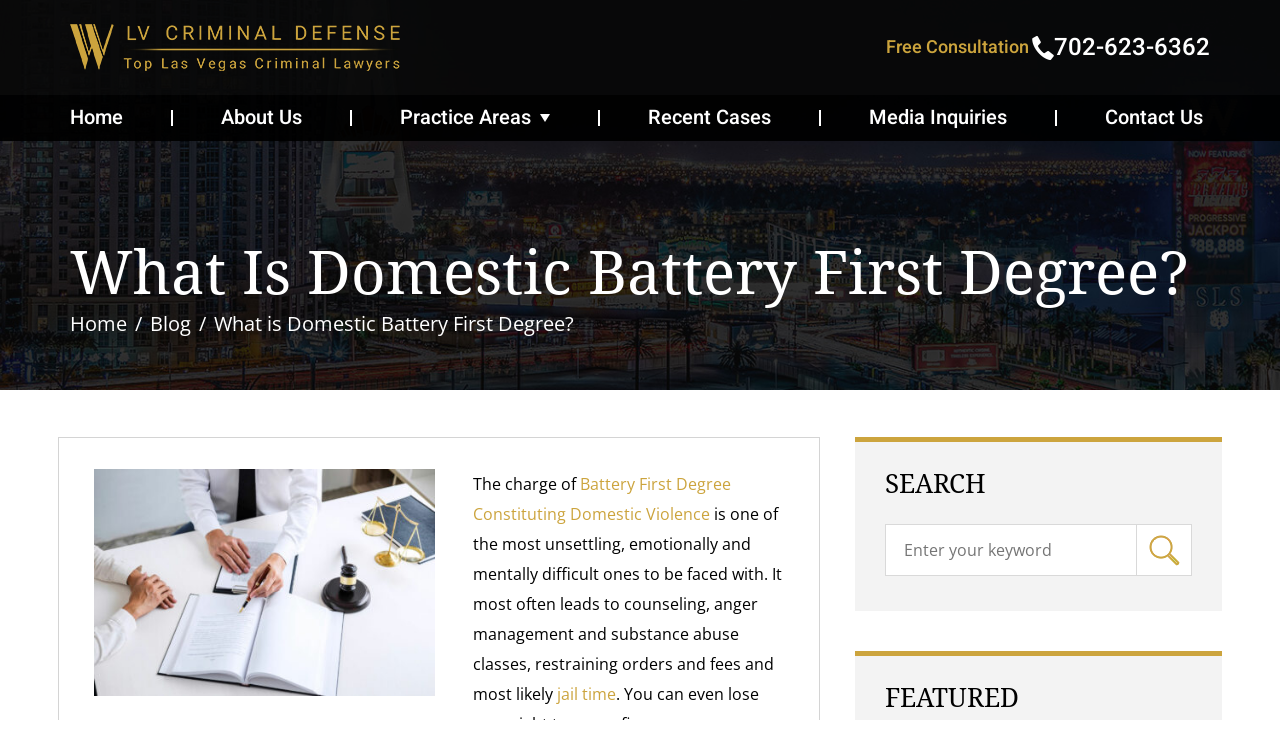

--- FILE ---
content_type: text/html; charset=UTF-8
request_url: https://www.lvcriminaldefense.com/what-is-domestic-battery-first-degree/
body_size: 23817
content:





<!DOCTYPE html>
<html lang="en-US">
<head ><meta charset="UTF-8" /><script>if(navigator.userAgent.match(/MSIE|Internet Explorer/i)||navigator.userAgent.match(/Trident\/7\..*?rv:11/i)){var href=document.location.href;if(!href.match(/[?&]nowprocket/)){if(href.indexOf("?")==-1){if(href.indexOf("#")==-1){document.location.href=href+"?nowprocket=1"}else{document.location.href=href.replace("#","?nowprocket=1#")}}else{if(href.indexOf("#")==-1){document.location.href=href+"&nowprocket=1"}else{document.location.href=href.replace("#","&nowprocket=1#")}}}}</script><script>class RocketLazyLoadScripts{constructor(e){this.triggerEvents=e,this.eventOptions={passive:!0},this.userEventListener=this.triggerListener.bind(this),this.delayedScripts={normal:[],async:[],defer:[]},this.allJQueries=[]}_addUserInteractionListener(e){this.triggerEvents.forEach((t=>window.addEventListener(t,e.userEventListener,e.eventOptions)))}_removeUserInteractionListener(e){this.triggerEvents.forEach((t=>window.removeEventListener(t,e.userEventListener,e.eventOptions)))}triggerListener(){this._removeUserInteractionListener(this),"loading"===document.readyState?document.addEventListener("DOMContentLoaded",this._loadEverythingNow.bind(this)):this._loadEverythingNow()}async _loadEverythingNow(){this._delayEventListeners(),this._delayJQueryReady(this),this._handleDocumentWrite(),this._registerAllDelayedScripts(),this._preloadAllScripts(),await this._loadScriptsFromList(this.delayedScripts.normal),await this._loadScriptsFromList(this.delayedScripts.defer),await this._loadScriptsFromList(this.delayedScripts.async),await this._triggerDOMContentLoaded(),await this._triggerWindowLoad(),window.dispatchEvent(new Event("rocket-allScriptsLoaded"))}_registerAllDelayedScripts(){document.querySelectorAll("script[type=rocketlazyloadscript]").forEach((e=>{e.hasAttribute("src")?e.hasAttribute("async")&&!1!==e.async?this.delayedScripts.async.push(e):e.hasAttribute("defer")&&!1!==e.defer||"module"===e.getAttribute("data-rocket-type")?this.delayedScripts.defer.push(e):this.delayedScripts.normal.push(e):this.delayedScripts.normal.push(e)}))}async _transformScript(e){return await this._requestAnimFrame(),new Promise((t=>{const n=document.createElement("script");let r;[...e.attributes].forEach((e=>{let t=e.nodeName;"type"!==t&&("data-rocket-type"===t&&(t="type",r=e.nodeValue),n.setAttribute(t,e.nodeValue))})),e.hasAttribute("src")?(n.addEventListener("load",t),n.addEventListener("error",t)):(n.text=e.text,t()),e.parentNode.replaceChild(n,e)}))}async _loadScriptsFromList(e){const t=e.shift();return t?(await this._transformScript(t),this._loadScriptsFromList(e)):Promise.resolve()}_preloadAllScripts(){var e=document.createDocumentFragment();[...this.delayedScripts.normal,...this.delayedScripts.defer,...this.delayedScripts.async].forEach((t=>{const n=t.getAttribute("src");if(n){const t=document.createElement("link");t.href=n,t.rel="preload",t.as="script",e.appendChild(t)}})),document.head.appendChild(e)}_delayEventListeners(){let e={};function t(t,n){!function(t){function n(n){return e[t].eventsToRewrite.indexOf(n)>=0?"rocket-"+n:n}e[t]||(e[t]={originalFunctions:{add:t.addEventListener,remove:t.removeEventListener},eventsToRewrite:[]},t.addEventListener=function(){arguments[0]=n(arguments[0]),e[t].originalFunctions.add.apply(t,arguments)},t.removeEventListener=function(){arguments[0]=n(arguments[0]),e[t].originalFunctions.remove.apply(t,arguments)})}(t),e[t].eventsToRewrite.push(n)}function n(e,t){let n=e[t];Object.defineProperty(e,t,{get:()=>n||function(){},set(r){e["rocket"+t]=n=r}})}t(document,"DOMContentLoaded"),t(window,"DOMContentLoaded"),t(window,"load"),t(window,"pageshow"),t(document,"readystatechange"),n(document,"onreadystatechange"),n(window,"onload"),n(window,"onpageshow")}_delayJQueryReady(e){let t=window.jQuery;Object.defineProperty(window,"jQuery",{get:()=>t,set(n){if(n&&n.fn&&!e.allJQueries.includes(n)){n.fn.ready=n.fn.init.prototype.ready=function(t){e.domReadyFired?t.bind(document)(n):document.addEventListener("rocket-DOMContentLoaded",(()=>t.bind(document)(n)))};const t=n.fn.on;n.fn.on=n.fn.init.prototype.on=function(){if(this[0]===window){function e(e){return e.split(" ").map((e=>"load"===e||0===e.indexOf("load.")?"rocket-jquery-load":e)).join(" ")}"string"==typeof arguments[0]||arguments[0]instanceof String?arguments[0]=e(arguments[0]):"object"==typeof arguments[0]&&Object.keys(arguments[0]).forEach((t=>{delete Object.assign(arguments[0],{[e(t)]:arguments[0][t]})[t]}))}return t.apply(this,arguments),this},e.allJQueries.push(n)}t=n}})}async _triggerDOMContentLoaded(){this.domReadyFired=!0,await this._requestAnimFrame(),document.dispatchEvent(new Event("rocket-DOMContentLoaded")),await this._requestAnimFrame(),window.dispatchEvent(new Event("rocket-DOMContentLoaded")),await this._requestAnimFrame(),document.dispatchEvent(new Event("rocket-readystatechange")),await this._requestAnimFrame(),document.rocketonreadystatechange&&document.rocketonreadystatechange()}async _triggerWindowLoad(){await this._requestAnimFrame(),window.dispatchEvent(new Event("rocket-load")),await this._requestAnimFrame(),window.rocketonload&&window.rocketonload(),await this._requestAnimFrame(),this.allJQueries.forEach((e=>e(window).trigger("rocket-jquery-load"))),window.dispatchEvent(new Event("rocket-pageshow")),await this._requestAnimFrame(),window.rocketonpageshow&&window.rocketonpageshow()}_handleDocumentWrite(){const e=new Map;document.write=document.writeln=function(t){const n=document.currentScript,r=document.createRange(),i=n.parentElement;let o=e.get(n);void 0===o&&(o=n.nextSibling,e.set(n,o));const a=document.createDocumentFragment();r.setStart(a,0),a.appendChild(r.createContextualFragment(t)),i.insertBefore(a,o)}}async _requestAnimFrame(){return new Promise((e=>requestAnimationFrame(e)))}static run(){const e=new RocketLazyLoadScripts(["keydown","mousemove","touchmove","touchstart","touchend","wheel"]);e._addUserInteractionListener(e)}}RocketLazyLoadScripts.run();</script>

<meta name="viewport" content="width=device-width, initial-scale=1" />
<!-- Vendor CSS Files -->
<link href="https://www.lvcriminaldefense.com/wp-content/themes/wooldridge_j/assets/vendor/animate.css/animate.min.css" rel="stylesheet">
<link href="https://www.lvcriminaldefense.com/wp-content/themes/wooldridge_j/assets/vendor/bootstrap/css/bootstrap.min.css" rel="stylesheet">
<link data-minify="1" href="https://www.lvcriminaldefense.com/wp-content/cache/min/1/wp-content/themes/wooldridge_j/assets/vendor/bootstrap-icons/bootstrap-icons.css?ver=1765889436" rel="stylesheet">
<!-- Template Main CSS File -->
<link data-minify="1" href="https://www.lvcriminaldefense.com/wp-content/cache/min/1/wp-content/themes/wooldridge_j/assets/css/style.css?ver=1765889436" rel="stylesheet">
<meta name='robots' content='index, follow, max-image-preview:large, max-snippet:-1, max-video-preview:-1' />

	<!-- This site is optimized with the Yoast SEO plugin v26.5 - https://yoast.com/wordpress/plugins/seo/ -->
	<title>What is Domestic Battery First Degree?</title>
	<link rel="canonical" href="https://www.lvcriminaldefense.com/what-is-domestic-battery-first-degree/" />
	<meta property="og:locale" content="en_US" />
	<meta property="og:type" content="article" />
	<meta property="og:title" content="What is Domestic Battery First Degree?" />
	<meta property="og:description" content="The charge of Battery First Degree Constituting Domestic Violence is one of the most unsettling, emotionally and mentally difficult ones to be faced with. It most often leads to counseling, anger management and substance abuse classes, restraining orders and fees and most likely jail time. You can even lose your right to own a firearm. [&hellip;]" />
	<meta property="og:url" content="https://www.lvcriminaldefense.com/what-is-domestic-battery-first-degree/" />
	<meta property="og:site_name" content="LV Criminal Defense" />
	<meta property="article:published_time" content="2020-04-14T06:29:03+00:00" />
	<meta property="article:modified_time" content="2024-02-02T17:38:38+00:00" />
	<meta property="og:image" content="https://www.lvcriminaldefense.com/wp-content/uploads/2020/04/domestic-battery-las-vegas.jpg" />
	<meta property="og:image:width" content="1600" />
	<meta property="og:image:height" content="1065" />
	<meta property="og:image:type" content="image/jpeg" />
	<meta name="author" content="admin" />
	<meta name="twitter:label1" content="Written by" />
	<meta name="twitter:data1" content="admin" />
	<meta name="twitter:label2" content="Est. reading time" />
	<meta name="twitter:data2" content="3 minutes" />
	<script type="application/ld+json" class="yoast-schema-graph">{"@context":"https://schema.org","@graph":[{"@type":"WebPage","@id":"https://www.lvcriminaldefense.com/what-is-domestic-battery-first-degree/","url":"https://www.lvcriminaldefense.com/what-is-domestic-battery-first-degree/","name":"What is Domestic Battery First Degree?","isPartOf":{"@id":"https://www.lvcriminaldefense.com/#website"},"primaryImageOfPage":{"@id":"https://www.lvcriminaldefense.com/what-is-domestic-battery-first-degree/#primaryimage"},"image":{"@id":"https://www.lvcriminaldefense.com/what-is-domestic-battery-first-degree/#primaryimage"},"thumbnailUrl":"https://www.lvcriminaldefense.com/wp-content/uploads/2020/04/domestic-battery-las-vegas.jpg","datePublished":"2020-04-14T06:29:03+00:00","dateModified":"2024-02-02T17:38:38+00:00","author":{"@id":"https://www.lvcriminaldefense.com/#/schema/person/8e6564bbb93c9130890537df51f967aa"},"breadcrumb":{"@id":"https://www.lvcriminaldefense.com/what-is-domestic-battery-first-degree/#breadcrumb"},"inLanguage":"en-US","potentialAction":[{"@type":"ReadAction","target":["https://www.lvcriminaldefense.com/what-is-domestic-battery-first-degree/"]}]},{"@type":"ImageObject","inLanguage":"en-US","@id":"https://www.lvcriminaldefense.com/what-is-domestic-battery-first-degree/#primaryimage","url":"https://www.lvcriminaldefense.com/wp-content/uploads/2020/04/domestic-battery-las-vegas.jpg","contentUrl":"https://www.lvcriminaldefense.com/wp-content/uploads/2020/04/domestic-battery-las-vegas.jpg","width":1600,"height":1065,"caption":"degrees of domestic battery in Nevada"},{"@type":"BreadcrumbList","@id":"https://www.lvcriminaldefense.com/what-is-domestic-battery-first-degree/#breadcrumb","itemListElement":[{"@type":"ListItem","position":1,"name":"Home","item":"https://www.lvcriminaldefense.com/"},{"@type":"ListItem","position":2,"name":"What is Domestic Battery First Degree?"}]},{"@type":"WebSite","@id":"https://www.lvcriminaldefense.com/#website","url":"https://www.lvcriminaldefense.com/","name":"LV Criminal Defense","description":"","potentialAction":[{"@type":"SearchAction","target":{"@type":"EntryPoint","urlTemplate":"https://www.lvcriminaldefense.com/?s={search_term_string}"},"query-input":{"@type":"PropertyValueSpecification","valueRequired":true,"valueName":"search_term_string"}}],"inLanguage":"en-US"},{"@type":"Person","@id":"https://www.lvcriminaldefense.com/#/schema/person/8e6564bbb93c9130890537df51f967aa","name":"admin","image":{"@type":"ImageObject","inLanguage":"en-US","@id":"https://www.lvcriminaldefense.com/#/schema/person/image/","url":"https://secure.gravatar.com/avatar/eb0ee8209925b158973e4d4a3d86b8061db698b2962c5b1dfd461f7b7313dc72?s=96&d=mm&r=g","contentUrl":"https://secure.gravatar.com/avatar/eb0ee8209925b158973e4d4a3d86b8061db698b2962c5b1dfd461f7b7313dc72?s=96&d=mm&r=g","caption":"admin"}}]}</script>
	<!-- / Yoast SEO plugin. -->


<link rel='dns-prefetch' href='//www.lvcriminaldefense.com' />

<link rel="alternate" type="application/rss+xml" title="LV Criminal Defense &raquo; Feed" href="https://www.lvcriminaldefense.com/feed/" />
<link rel="alternate" type="application/rss+xml" title="LV Criminal Defense &raquo; Comments Feed" href="https://www.lvcriminaldefense.com/comments/feed/" />
<link rel="alternate" title="oEmbed (JSON)" type="application/json+oembed" href="https://www.lvcriminaldefense.com/wp-json/oembed/1.0/embed?url=https%3A%2F%2Fwww.lvcriminaldefense.com%2Fwhat-is-domestic-battery-first-degree%2F" />
<link rel="alternate" title="oEmbed (XML)" type="text/xml+oembed" href="https://www.lvcriminaldefense.com/wp-json/oembed/1.0/embed?url=https%3A%2F%2Fwww.lvcriminaldefense.com%2Fwhat-is-domestic-battery-first-degree%2F&#038;format=xml" />
<style id='wp-img-auto-sizes-contain-inline-css' type='text/css'>
img:is([sizes=auto i],[sizes^="auto," i]){contain-intrinsic-size:3000px 1500px}
/*# sourceURL=wp-img-auto-sizes-contain-inline-css */
</style>
<link data-minify="1" rel='stylesheet' id='jquery.prettyphoto-css' href='https://www.lvcriminaldefense.com/wp-content/cache/min/1/wp-content/plugins/wp-video-lightbox/css/prettyPhoto.css?ver=1765889436' type='text/css' media='all' />
<link data-minify="1" rel='stylesheet' id='video-lightbox-css' href='https://www.lvcriminaldefense.com/wp-content/cache/min/1/wp-content/plugins/wp-video-lightbox/wp-video-lightbox.css?ver=1765889436' type='text/css' media='all' />
<link rel='stylesheet' id='wooldridge_j-css' href='https://www.lvcriminaldefense.com/wp-content/themes/wooldridge_j/style.css?ver=1.0.0' type='text/css' media='all' />
<style id='wp-emoji-styles-inline-css' type='text/css'>

	img.wp-smiley, img.emoji {
		display: inline !important;
		border: none !important;
		box-shadow: none !important;
		height: 1em !important;
		width: 1em !important;
		margin: 0 0.07em !important;
		vertical-align: -0.1em !important;
		background: none !important;
		padding: 0 !important;
	}
/*# sourceURL=wp-emoji-styles-inline-css */
</style>
<style id='wp-block-library-inline-css' type='text/css'>
:root{--wp-block-synced-color:#7a00df;--wp-block-synced-color--rgb:122,0,223;--wp-bound-block-color:var(--wp-block-synced-color);--wp-editor-canvas-background:#ddd;--wp-admin-theme-color:#007cba;--wp-admin-theme-color--rgb:0,124,186;--wp-admin-theme-color-darker-10:#006ba1;--wp-admin-theme-color-darker-10--rgb:0,107,160.5;--wp-admin-theme-color-darker-20:#005a87;--wp-admin-theme-color-darker-20--rgb:0,90,135;--wp-admin-border-width-focus:2px}@media (min-resolution:192dpi){:root{--wp-admin-border-width-focus:1.5px}}.wp-element-button{cursor:pointer}:root .has-very-light-gray-background-color{background-color:#eee}:root .has-very-dark-gray-background-color{background-color:#313131}:root .has-very-light-gray-color{color:#eee}:root .has-very-dark-gray-color{color:#313131}:root .has-vivid-green-cyan-to-vivid-cyan-blue-gradient-background{background:linear-gradient(135deg,#00d084,#0693e3)}:root .has-purple-crush-gradient-background{background:linear-gradient(135deg,#34e2e4,#4721fb 50%,#ab1dfe)}:root .has-hazy-dawn-gradient-background{background:linear-gradient(135deg,#faaca8,#dad0ec)}:root .has-subdued-olive-gradient-background{background:linear-gradient(135deg,#fafae1,#67a671)}:root .has-atomic-cream-gradient-background{background:linear-gradient(135deg,#fdd79a,#004a59)}:root .has-nightshade-gradient-background{background:linear-gradient(135deg,#330968,#31cdcf)}:root .has-midnight-gradient-background{background:linear-gradient(135deg,#020381,#2874fc)}:root{--wp--preset--font-size--normal:16px;--wp--preset--font-size--huge:42px}.has-regular-font-size{font-size:1em}.has-larger-font-size{font-size:2.625em}.has-normal-font-size{font-size:var(--wp--preset--font-size--normal)}.has-huge-font-size{font-size:var(--wp--preset--font-size--huge)}.has-text-align-center{text-align:center}.has-text-align-left{text-align:left}.has-text-align-right{text-align:right}.has-fit-text{white-space:nowrap!important}#end-resizable-editor-section{display:none}.aligncenter{clear:both}.items-justified-left{justify-content:flex-start}.items-justified-center{justify-content:center}.items-justified-right{justify-content:flex-end}.items-justified-space-between{justify-content:space-between}.screen-reader-text{border:0;clip-path:inset(50%);height:1px;margin:-1px;overflow:hidden;padding:0;position:absolute;width:1px;word-wrap:normal!important}.screen-reader-text:focus{background-color:#ddd;clip-path:none;color:#444;display:block;font-size:1em;height:auto;left:5px;line-height:normal;padding:15px 23px 14px;text-decoration:none;top:5px;width:auto;z-index:100000}html :where(.has-border-color){border-style:solid}html :where([style*=border-top-color]){border-top-style:solid}html :where([style*=border-right-color]){border-right-style:solid}html :where([style*=border-bottom-color]){border-bottom-style:solid}html :where([style*=border-left-color]){border-left-style:solid}html :where([style*=border-width]){border-style:solid}html :where([style*=border-top-width]){border-top-style:solid}html :where([style*=border-right-width]){border-right-style:solid}html :where([style*=border-bottom-width]){border-bottom-style:solid}html :where([style*=border-left-width]){border-left-style:solid}html :where(img[class*=wp-image-]){height:auto;max-width:100%}:where(figure){margin:0 0 1em}html :where(.is-position-sticky){--wp-admin--admin-bar--position-offset:var(--wp-admin--admin-bar--height,0px)}@media screen and (max-width:600px){html :where(.is-position-sticky){--wp-admin--admin-bar--position-offset:0px}}

/*# sourceURL=wp-block-library-inline-css */
</style><style id='global-styles-inline-css' type='text/css'>
:root{--wp--preset--aspect-ratio--square: 1;--wp--preset--aspect-ratio--4-3: 4/3;--wp--preset--aspect-ratio--3-4: 3/4;--wp--preset--aspect-ratio--3-2: 3/2;--wp--preset--aspect-ratio--2-3: 2/3;--wp--preset--aspect-ratio--16-9: 16/9;--wp--preset--aspect-ratio--9-16: 9/16;--wp--preset--color--black: #000000;--wp--preset--color--cyan-bluish-gray: #abb8c3;--wp--preset--color--white: #ffffff;--wp--preset--color--pale-pink: #f78da7;--wp--preset--color--vivid-red: #cf2e2e;--wp--preset--color--luminous-vivid-orange: #ff6900;--wp--preset--color--luminous-vivid-amber: #fcb900;--wp--preset--color--light-green-cyan: #7bdcb5;--wp--preset--color--vivid-green-cyan: #00d084;--wp--preset--color--pale-cyan-blue: #8ed1fc;--wp--preset--color--vivid-cyan-blue: #0693e3;--wp--preset--color--vivid-purple: #9b51e0;--wp--preset--gradient--vivid-cyan-blue-to-vivid-purple: linear-gradient(135deg,rgb(6,147,227) 0%,rgb(155,81,224) 100%);--wp--preset--gradient--light-green-cyan-to-vivid-green-cyan: linear-gradient(135deg,rgb(122,220,180) 0%,rgb(0,208,130) 100%);--wp--preset--gradient--luminous-vivid-amber-to-luminous-vivid-orange: linear-gradient(135deg,rgb(252,185,0) 0%,rgb(255,105,0) 100%);--wp--preset--gradient--luminous-vivid-orange-to-vivid-red: linear-gradient(135deg,rgb(255,105,0) 0%,rgb(207,46,46) 100%);--wp--preset--gradient--very-light-gray-to-cyan-bluish-gray: linear-gradient(135deg,rgb(238,238,238) 0%,rgb(169,184,195) 100%);--wp--preset--gradient--cool-to-warm-spectrum: linear-gradient(135deg,rgb(74,234,220) 0%,rgb(151,120,209) 20%,rgb(207,42,186) 40%,rgb(238,44,130) 60%,rgb(251,105,98) 80%,rgb(254,248,76) 100%);--wp--preset--gradient--blush-light-purple: linear-gradient(135deg,rgb(255,206,236) 0%,rgb(152,150,240) 100%);--wp--preset--gradient--blush-bordeaux: linear-gradient(135deg,rgb(254,205,165) 0%,rgb(254,45,45) 50%,rgb(107,0,62) 100%);--wp--preset--gradient--luminous-dusk: linear-gradient(135deg,rgb(255,203,112) 0%,rgb(199,81,192) 50%,rgb(65,88,208) 100%);--wp--preset--gradient--pale-ocean: linear-gradient(135deg,rgb(255,245,203) 0%,rgb(182,227,212) 50%,rgb(51,167,181) 100%);--wp--preset--gradient--electric-grass: linear-gradient(135deg,rgb(202,248,128) 0%,rgb(113,206,126) 100%);--wp--preset--gradient--midnight: linear-gradient(135deg,rgb(2,3,129) 0%,rgb(40,116,252) 100%);--wp--preset--font-size--small: 13px;--wp--preset--font-size--medium: 20px;--wp--preset--font-size--large: 36px;--wp--preset--font-size--x-large: 42px;--wp--preset--spacing--20: 0.44rem;--wp--preset--spacing--30: 0.67rem;--wp--preset--spacing--40: 1rem;--wp--preset--spacing--50: 1.5rem;--wp--preset--spacing--60: 2.25rem;--wp--preset--spacing--70: 3.38rem;--wp--preset--spacing--80: 5.06rem;--wp--preset--shadow--natural: 6px 6px 9px rgba(0, 0, 0, 0.2);--wp--preset--shadow--deep: 12px 12px 50px rgba(0, 0, 0, 0.4);--wp--preset--shadow--sharp: 6px 6px 0px rgba(0, 0, 0, 0.2);--wp--preset--shadow--outlined: 6px 6px 0px -3px rgb(255, 255, 255), 6px 6px rgb(0, 0, 0);--wp--preset--shadow--crisp: 6px 6px 0px rgb(0, 0, 0);}:where(.is-layout-flex){gap: 0.5em;}:where(.is-layout-grid){gap: 0.5em;}body .is-layout-flex{display: flex;}.is-layout-flex{flex-wrap: wrap;align-items: center;}.is-layout-flex > :is(*, div){margin: 0;}body .is-layout-grid{display: grid;}.is-layout-grid > :is(*, div){margin: 0;}:where(.wp-block-columns.is-layout-flex){gap: 2em;}:where(.wp-block-columns.is-layout-grid){gap: 2em;}:where(.wp-block-post-template.is-layout-flex){gap: 1.25em;}:where(.wp-block-post-template.is-layout-grid){gap: 1.25em;}.has-black-color{color: var(--wp--preset--color--black) !important;}.has-cyan-bluish-gray-color{color: var(--wp--preset--color--cyan-bluish-gray) !important;}.has-white-color{color: var(--wp--preset--color--white) !important;}.has-pale-pink-color{color: var(--wp--preset--color--pale-pink) !important;}.has-vivid-red-color{color: var(--wp--preset--color--vivid-red) !important;}.has-luminous-vivid-orange-color{color: var(--wp--preset--color--luminous-vivid-orange) !important;}.has-luminous-vivid-amber-color{color: var(--wp--preset--color--luminous-vivid-amber) !important;}.has-light-green-cyan-color{color: var(--wp--preset--color--light-green-cyan) !important;}.has-vivid-green-cyan-color{color: var(--wp--preset--color--vivid-green-cyan) !important;}.has-pale-cyan-blue-color{color: var(--wp--preset--color--pale-cyan-blue) !important;}.has-vivid-cyan-blue-color{color: var(--wp--preset--color--vivid-cyan-blue) !important;}.has-vivid-purple-color{color: var(--wp--preset--color--vivid-purple) !important;}.has-black-background-color{background-color: var(--wp--preset--color--black) !important;}.has-cyan-bluish-gray-background-color{background-color: var(--wp--preset--color--cyan-bluish-gray) !important;}.has-white-background-color{background-color: var(--wp--preset--color--white) !important;}.has-pale-pink-background-color{background-color: var(--wp--preset--color--pale-pink) !important;}.has-vivid-red-background-color{background-color: var(--wp--preset--color--vivid-red) !important;}.has-luminous-vivid-orange-background-color{background-color: var(--wp--preset--color--luminous-vivid-orange) !important;}.has-luminous-vivid-amber-background-color{background-color: var(--wp--preset--color--luminous-vivid-amber) !important;}.has-light-green-cyan-background-color{background-color: var(--wp--preset--color--light-green-cyan) !important;}.has-vivid-green-cyan-background-color{background-color: var(--wp--preset--color--vivid-green-cyan) !important;}.has-pale-cyan-blue-background-color{background-color: var(--wp--preset--color--pale-cyan-blue) !important;}.has-vivid-cyan-blue-background-color{background-color: var(--wp--preset--color--vivid-cyan-blue) !important;}.has-vivid-purple-background-color{background-color: var(--wp--preset--color--vivid-purple) !important;}.has-black-border-color{border-color: var(--wp--preset--color--black) !important;}.has-cyan-bluish-gray-border-color{border-color: var(--wp--preset--color--cyan-bluish-gray) !important;}.has-white-border-color{border-color: var(--wp--preset--color--white) !important;}.has-pale-pink-border-color{border-color: var(--wp--preset--color--pale-pink) !important;}.has-vivid-red-border-color{border-color: var(--wp--preset--color--vivid-red) !important;}.has-luminous-vivid-orange-border-color{border-color: var(--wp--preset--color--luminous-vivid-orange) !important;}.has-luminous-vivid-amber-border-color{border-color: var(--wp--preset--color--luminous-vivid-amber) !important;}.has-light-green-cyan-border-color{border-color: var(--wp--preset--color--light-green-cyan) !important;}.has-vivid-green-cyan-border-color{border-color: var(--wp--preset--color--vivid-green-cyan) !important;}.has-pale-cyan-blue-border-color{border-color: var(--wp--preset--color--pale-cyan-blue) !important;}.has-vivid-cyan-blue-border-color{border-color: var(--wp--preset--color--vivid-cyan-blue) !important;}.has-vivid-purple-border-color{border-color: var(--wp--preset--color--vivid-purple) !important;}.has-vivid-cyan-blue-to-vivid-purple-gradient-background{background: var(--wp--preset--gradient--vivid-cyan-blue-to-vivid-purple) !important;}.has-light-green-cyan-to-vivid-green-cyan-gradient-background{background: var(--wp--preset--gradient--light-green-cyan-to-vivid-green-cyan) !important;}.has-luminous-vivid-amber-to-luminous-vivid-orange-gradient-background{background: var(--wp--preset--gradient--luminous-vivid-amber-to-luminous-vivid-orange) !important;}.has-luminous-vivid-orange-to-vivid-red-gradient-background{background: var(--wp--preset--gradient--luminous-vivid-orange-to-vivid-red) !important;}.has-very-light-gray-to-cyan-bluish-gray-gradient-background{background: var(--wp--preset--gradient--very-light-gray-to-cyan-bluish-gray) !important;}.has-cool-to-warm-spectrum-gradient-background{background: var(--wp--preset--gradient--cool-to-warm-spectrum) !important;}.has-blush-light-purple-gradient-background{background: var(--wp--preset--gradient--blush-light-purple) !important;}.has-blush-bordeaux-gradient-background{background: var(--wp--preset--gradient--blush-bordeaux) !important;}.has-luminous-dusk-gradient-background{background: var(--wp--preset--gradient--luminous-dusk) !important;}.has-pale-ocean-gradient-background{background: var(--wp--preset--gradient--pale-ocean) !important;}.has-electric-grass-gradient-background{background: var(--wp--preset--gradient--electric-grass) !important;}.has-midnight-gradient-background{background: var(--wp--preset--gradient--midnight) !important;}.has-small-font-size{font-size: var(--wp--preset--font-size--small) !important;}.has-medium-font-size{font-size: var(--wp--preset--font-size--medium) !important;}.has-large-font-size{font-size: var(--wp--preset--font-size--large) !important;}.has-x-large-font-size{font-size: var(--wp--preset--font-size--x-large) !important;}
/*# sourceURL=global-styles-inline-css */
</style>

<style id='classic-theme-styles-inline-css' type='text/css'>
/*! This file is auto-generated */
.wp-block-button__link{color:#fff;background-color:#32373c;border-radius:9999px;box-shadow:none;text-decoration:none;padding:calc(.667em + 2px) calc(1.333em + 2px);font-size:1.125em}.wp-block-file__button{background:#32373c;color:#fff;text-decoration:none}
/*# sourceURL=/wp-includes/css/classic-themes.min.css */
</style>
<link data-minify="1" rel='stylesheet' id='contact-form-7-css' href='https://www.lvcriminaldefense.com/wp-content/cache/min/1/wp-content/plugins/contact-form-7/includes/css/styles.css?ver=1765889436' type='text/css' media='all' />
<style id='contact-form-7-inline-css' type='text/css'>
.wpcf7 .wpcf7-recaptcha iframe {margin-bottom: 0;}.wpcf7 .wpcf7-recaptcha[data-align="center"] > div {margin: 0 auto;}.wpcf7 .wpcf7-recaptcha[data-align="right"] > div {margin: 0 0 0 auto;}
/*# sourceURL=contact-form-7-inline-css */
</style>
<link data-minify="1" rel='stylesheet' id='widgetopts-styles-css' href='https://www.lvcriminaldefense.com/wp-content/cache/min/1/wp-content/plugins/widget-options/assets/css/widget-options.css?ver=1765889436' type='text/css' media='all' />
<link rel='stylesheet' id='yspl_cf7r_sweetalert_css-css' href='https://www.lvcriminaldefense.com/wp-content/plugins/wp-redirects-contact-form-7/includes/style/sweetalert2.min.css?ver=6.9' type='text/css' media='all' />
<link data-minify="1" rel='stylesheet' id='yspl_cf7r_frontend_css-css' href='https://www.lvcriminaldefense.com/wp-content/cache/min/1/wp-content/plugins/wp-redirects-contact-form-7/includes/style/frontend-style.css?ver=1765889437' type='text/css' media='all' />
<style id='rocket-lazyload-inline-css' type='text/css'>
.rll-youtube-player{position:relative;padding-bottom:56.23%;height:0;overflow:hidden;max-width:100%;}.rll-youtube-player:focus-within{outline: 2px solid currentColor;outline-offset: 5px;}.rll-youtube-player iframe{position:absolute;top:0;left:0;width:100%;height:100%;z-index:100;background:0 0}.rll-youtube-player img{bottom:0;display:block;left:0;margin:auto;max-width:100%;width:100%;position:absolute;right:0;top:0;border:none;height:auto;-webkit-transition:.4s all;-moz-transition:.4s all;transition:.4s all}.rll-youtube-player img:hover{-webkit-filter:brightness(75%)}.rll-youtube-player .play{height:100%;width:100%;left:0;top:0;position:absolute;background:url(https://www.lvcriminaldefense.com/wp-content/plugins/wp-rocket/assets/img/youtube.png) no-repeat center;background-color: transparent !important;cursor:pointer;border:none;}
/*# sourceURL=rocket-lazyload-inline-css */
</style>
<script type="rocketlazyloadscript" data-rocket-type="text/javascript" src="https://www.lvcriminaldefense.com/wp-includes/js/jquery/jquery.min.js?ver=3.7.1" id="jquery-core-js"></script>
<script type="rocketlazyloadscript" data-rocket-type="text/javascript" src="https://www.lvcriminaldefense.com/wp-includes/js/jquery/jquery-migrate.min.js?ver=3.4.1" id="jquery-migrate-js"></script>
<script type="rocketlazyloadscript" data-rocket-type="text/javascript" src="https://www.lvcriminaldefense.com/wp-content/plugins/wp-video-lightbox/js/jquery.prettyPhoto.js?ver=3.1.6" id="jquery.prettyphoto-js"></script>
<script type="text/javascript" id="video-lightbox-js-extra">
/* <![CDATA[ */
var vlpp_vars = {"prettyPhoto_rel":"wp-video-lightbox","animation_speed":"fast","slideshow":"5000","autoplay_slideshow":"false","opacity":"0.80","show_title":"true","allow_resize":"true","allow_expand":"true","default_width":"640","default_height":"480","counter_separator_label":"/","theme":"pp_default","horizontal_padding":"20","hideflash":"false","wmode":"opaque","autoplay":"true","modal":"false","deeplinking":"false","overlay_gallery":"true","overlay_gallery_max":"30","keyboard_shortcuts":"true","ie6_fallback":"true"};
//# sourceURL=video-lightbox-js-extra
/* ]]> */
</script>
<script type="rocketlazyloadscript" data-rocket-type="text/javascript" src="https://www.lvcriminaldefense.com/wp-content/plugins/wp-video-lightbox/js/video-lightbox.js?ver=3.1.6" id="video-lightbox-js"></script>
<script type="rocketlazyloadscript" data-rocket-type="text/javascript" src="https://www.lvcriminaldefense.com/wp-content/plugins/wp-redirects-contact-form-7/includes/js/sweetalert2.min.js?ver=6.9" id="yspl_cf7r_sweetalert_js-js"></script>
<script type="text/javascript" id="ajax-script-js-extra">
/* <![CDATA[ */
var passed_object = {"url":"https://www.lvcriminaldefense.com/wp-admin/admin-ajax.php","action":"yspl_cf7r_admin_scripts","nonce":"a99172c8b7"};
//# sourceURL=ajax-script-js-extra
/* ]]> */
</script>
<script type="rocketlazyloadscript" data-rocket-type="text/javascript" src="https://www.lvcriminaldefense.com/wp-content/plugins/wp-redirects-contact-form-7/includes/js/custom.js?ver=6.9" id="ajax-script-js"></script>
<link rel="https://api.w.org/" href="https://www.lvcriminaldefense.com/wp-json/" /><link rel="alternate" title="JSON" type="application/json" href="https://www.lvcriminaldefense.com/wp-json/wp/v2/posts/18620" /><link rel="EditURI" type="application/rsd+xml" title="RSD" href="https://www.lvcriminaldefense.com/xmlrpc.php?rsd" />
<meta name="generator" content="WordPress 6.9" />
<link rel='shortlink' href='https://www.lvcriminaldefense.com/?p=18620' />
<script type="rocketlazyloadscript">
            WP_VIDEO_LIGHTBOX_VERSION="1.9.12";
            WP_VID_LIGHTBOX_URL="https://www.lvcriminaldefense.com/wp-content/plugins/wp-video-lightbox";
                        function wpvl_paramReplace(name, string, value) {
                // Find the param with regex
                // Grab the first character in the returned string (should be ? or &)
                // Replace our href string with our new value, passing on the name and delimeter

                var re = new RegExp("[\?&]" + name + "=([^&#]*)");
                var matches = re.exec(string);
                var newString;

                if (matches === null) {
                    // if there are no params, append the parameter
                    newString = string + '?' + name + '=' + value;
                } else {
                    var delimeter = matches[0].charAt(0);
                    newString = string.replace(re, delimeter + name + "=" + value);
                }
                return newString;
            }
            </script><link rel="pingback" href="https://www.lvcriminaldefense.com/xmlrpc.php" />
<script type="rocketlazyloadscript">
  (function(i,s,o,g,r,a,m){i['GoogleAnalyticsObject']=r;i[r]=i[r]||function(){
  (i[r].q=i[r].q||[]).push(arguments)},i[r].l=1*new Date();a=s.createElement(o),
  m=s.getElementsByTagName(o)[0];a.async=1;a.src=g;m.parentNode.insertBefore(a,m)
  })(window,document,'script','//www.google-analytics.com/analytics.js','ga');

  ga('create', 'UA-55237638-2', 'auto');
  ga('send', 'pageview');

</script>


<script type="application/ld+json">
{
  "@context": "http://schema.org",
  "@type": "LegalService",
  "name": "LV Criminal Defense",
  "legalName": "LV Criminal Defense",
  "image": "https://www.lvcriminaldefense.com/wp-content/uploads/2018/03/logo2.jpg",
  "logo": "https://www.lvcriminaldefense.com/wp-content/uploads/2018/04/LV_Logo.png",
  "slogan": "Trust your future to the top reviewed criminal defense firm in Nevada",
  "description": "Top Las Vegas Criminal Defense Attorney",
  "url": "https://lvcriminaldefense.com",
  "telephone": "+1-702-623-6362",
  "email": "info@lvcriminaldefense.com",
  "priceRange": "$$$",
  "paymentAccepted": [
    "Cash",
    "Check",
    "Credit Card",
    "PayPal",
    "Wire Transfer",
    "Financing Available"
  ],
  "currenciesAccepted": "USD",
  "address": {
    "@type": "PostalAddress",
    "streetAddress": "400 S 7th Street #401",
    "addressLocality": "Las Vegas",
    "addressRegion": "NV",
    "postalCode": "89101",
    "addressCountry": "US"
  },
  "geo": {
    "@type": "GeoCoordinates",
    "latitude": 36.1644603,
    "longitude": -115.14569059999997
  },
  "aggregateRating": {
    "@type": "AggregateRating",
    "ratingValue": "5",
    "bestRating": "5",
    "worstRating": "1",
    "ratingCount": "432"
  },
  "openingHours": [
    "Mo-Su 08:00-07:59"
  ],
  "contactPoint": {
    "@type": "ContactPoint",
    "telephone": "+1-702-623-6362",
    "contactType": "Customer Service",
    "email": "info@lvcriminaldefense.com"
  },
  "areaServed": [
    {
      "@type": "City",
      "name": "Las Vegas",
      "sameAs": "https://en.wikipedia.org/wiki/Las_Vegas"
    },
    {
      "@type": "City",
      "name": "Henderson",
      "sameAs": "https://en.wikipedia.org/wiki/Henderson,_Nevada"
    },
    {
      "@type": "AdministrativeArea",
      "name": "Clark County",
      "sameAs": "https://en.wikipedia.org/wiki/Clark_County,_Nevada"
    }
  ],
  "knowsAbout": [
    "Criminal Defense",
    "White Collar Crimes",
    "Sex Crimes",
    "Drug Crimes",
    "Federal Crimes",
    "Motor Vehicle Accidents",
    "Domestic Violence",
    "Felony Charges",
    "Personal Injury Law",
    "DUI Defense"
  ],
  "hasCredential": [
    {
      "@type": "EducationalOccupationalCredential",
      "credentialCategory": "license",
      "recognizedBy": {
        "@type": "Organization",
        "name": "State Bar of Nevada",
        "url": "https://www.nvbar.org"
      },
      "validIn": {
        "@type": "AdministrativeArea",
        "name": "Nevada"
      }
    }
  ],
  "founder": {
    "@type": "Person",
    "name": "Nick Wooldridge",
    "jobTitle": "Founder",
    "hasCredential": {
      "@type": "EducationalOccupationalCredential",
      "credentialCategory": "license",
      "recognizedBy": {
        "@type": "Organization",
        "name": "State Bar of Nevada"
      }
    }
  },
  "award": [
    "Expertise.com Best Criminal Defense Attorneys in Las Vegas",
    "Martindale-Hubbell Client Champion 2017"
  ],
  "memberOf": [
    {
      "@type": "Organization",
      "name": "American Bar Association",
      "url": "https://www.americanbar.org"
    },
    {
      "@type": "Organization",
      "name": "Nevada Bar Association",
      "url": "https://www.nvbar.org"
    }
  ],
  "sameAs": [
    "https://www.facebook.com/lvcriminaldefense",
    "https://twitter.com/lvdefense",
    "https://www.youtube.com/channel/UCCVaF9cBahGEHOjwjEDkjjw",
    "https://www.thenationaltriallawyers.org/profile-view/Nicholas/Wooldridge/14179/",
    "https://members.nacdl.org/additional-information/?45950c7d4fd74c548d470cb1263c2456=020ef28e2-c9bf-407d-90f7-a0c08ed3b7f8",
    "https://www.yelp.com/biz/lv-criminal-defense-las-vegas",
    "https://www.yellowpages.com/las-vegas-nv/mip/lv-criminal-defense-506682626",
    "https://www.whitepages.com/business/lv-criminal-defense-las-vegas-nv",
    "https://goo.gl/maps/cQQ59js6JTK2"
  ]
}
</script>
 
<style defer>
.address_wrap > a { float: left; padding: 10px 0 !important; }
.address_wrap > a img { margin: -3px 10px 0 0; }
.ubermenu .hide-desktop { display: none; }
@media (max-width:1200px) { .ubermenu .hide-desktop { display:block; }}
</style>

<!-- Facebook Pixel Code -->
<script type="rocketlazyloadscript">
!function(f,b,e,v,n,t,s)
{if(f.fbq)return;n=f.fbq=function(){n.callMethod?
n.callMethod.apply(n,arguments):n.queue.push(arguments)};
if(!f._fbq)f._fbq=n;n.push=n;n.loaded=!0;n.version='2.0';
n.queue=[];t=b.createElement(e);t.async=!0;
t.src=v;s=b.getElementsByTagName(e)[0];
s.parentNode.insertBefore(t,s)}(window,document,'script',
'https://connect.facebook.net/en_US/fbevents.js');
 fbq('init', '161357637870183'); 
fbq('track', 'PageView');
</script>
<noscript>
 <img height="1" width="1" 
src="https://www.facebook.com/tr?id=161357637870183&ev=PageView
&noscript=1"/>
</noscript>
<!-- End Facebook Pixel Code -->

<!-- Google tag (gtag.js) -->
<script type="rocketlazyloadscript" async src="https://www.googletagmanager.com/gtag/js?id=G-W3XRQ32KS5"></script>
<script type="rocketlazyloadscript">
  window.dataLayer = window.dataLayer || [];
  function gtag(){dataLayer.push(arguments);}
  gtag('js', new Date());

  gtag('config', 'G-W3XRQ32KS5');
</script><link rel="icon" href="https://www.lvcriminaldefense.com/wp-content/uploads/2023/10/favicon.png" sizes="32x32" />
<link rel="icon" href="https://www.lvcriminaldefense.com/wp-content/uploads/2023/10/favicon.png" sizes="192x192" />
<link rel="apple-touch-icon" href="https://www.lvcriminaldefense.com/wp-content/uploads/2023/10/favicon.png" />
<meta name="msapplication-TileImage" content="https://www.lvcriminaldefense.com/wp-content/uploads/2023/10/favicon.png" />
		<style type="text/css" id="wp-custom-css">
			.cta_box_testimonial.testimonial_cta.testimonial_new div[itemprop="address"] {
    display: none;
}

.new-design-left ul.case-study-list li:before {
    border: none;
    background: #cca43d;
    width: 8px;
    height: 8px;
    border-radius: 100%;
    transform: none;
    top: 13px;
    left: 15px;
}
.page-id-23546 .new-design-sidebar {
    display: none;
}
.page-id-23546 .new-design-left {
    width: 100%;
    margin-right: 0;
}
.sub-menu-toggle { display: none; }
.navbar {
    width: 100%;
}
header.site-header + nav {
    display: none;
}

footer.site-footer > .wrap > p {
    display: none;
}
.home header.site-header > .wrap > .title-area {
    display: none;
}

.img-right-li {
    clear: both;
}

.sidebar-contact-form form {
    background: #f3f3f3;
    border-top: solid 5px #cca43d;
    padding: 27px 30px 21px 30px;
    margin-bottom: 40px;
    position: relative;
}

.sidebar-contact-form form h3{
    font-size:25px;
}

.sidebar-contact-form form input {
    width: 100%;
    font-size: 16px;
    color: #000;
    border: solid 1px #d4d4d4;
    background: #fff;
    height: 55px;
    padding: 0 20px;
    font-family: var(--opensansregular);
    margin-top: 20px;
}

.sidebar-contact-form form input[type="submit"]{
    margin-top: 0 !important;
    color:#fff;
    font-weight:bold;
    background-color: #cca43d;
}

.sidebar-contact-form form textarea {
    width: 100%;
    font-size: 16px;
    color: #000;
    border: solid 1px #d4d4d4;
    background: #fff;
    padding: 10px 20px;
    height: 150px;
    font-family: var(--opensansregular);
    vertical-align: text-top;
    margin-top: 20px;
}

.sidebar-contact-form form .wpcf7-form-control-wrap.recaptcha {
    margin-top: 20px !important;
    display: block;
}

.sidebar-contact-form form .wpcf7-spinner {
    position: absolute;
    left: 7px;
    bottom: 19px;
}

.sidebar-contact-form form .wpcf7-response-output {
    margin: 0 !important;
    width: 100% !important;
    text-align: center;
}

.sidebar-form section#text-9 {
    background: #f3f3f3;
    border-top: solid 5px #cca43d;
    padding: 27px 30px 21px 30px;
    margin-bottom: 40px;
}

.sidebar-form section#text-9 h2.widget-title {
    font-size: 26px;
    line-height: normal;
    margin: 0 0 25px;
}
.sidebar-form section#text-9 form p {
    margin: 0;
}
.sidebar-form ul.blog-single-form {
    padding: 0;
    margin: 0;
    list-style: none;
}
.sidebar-form ul.blog-single-form li:not(.btn-item) {
    margin: 0 0 15px;
}
.sidebar-form ul.blog-single-form li .wpcf7-form-control-wrap input:not([type="file"]) {
    max-width: 100%;
    width: 100%;
    border: solid 1px #d9d9d9;
    color: #000;
    font-family: var(--opensansregular);
    padding: 10px 18px;
    outline: none;
    box-shadow: none;
}
.sidebar-form ul.blog-single-form li ::-webkit-input-placeholder { /* Chrome/Opera/Safari */
  color: #000;
}
.sidebar-form ul.blog-single-form li ::-moz-placeholder { /* Firefox 19+ */
  color: #000;
}
.sidebar-form ul.blog-single-form li :-ms-input-placeholder { /* IE 10+ */
  color: #000;
}
.sidebar-form ul.blog-single-form li :-moz-placeholder { /* Firefox 18- */
  color: #000;
}
.sidebar-form ul.blog-single-form li .wpcf7-form-control-wrap input.wpcf7-not-valid {
    border-color: #f00;
}
.sidebar-form ul.blog-single-form li .wpcf7-form-control-wrap span.wpcf7-not-valid-tip {
    display: none;
}
.sidebar-form ul.blog-single-form li span.upload-resume {
    display: block;
    margin: 0 0 5px;
}
.sidebar-form ul.blog-single-form li input[type="file"]{
    max-width: 100%;
}
.apply-now-btn {
    text-align: center;
    margin: 0 0 25px;
}



@media (max-width:1140px){
      .sidebar-contact-form form  .wpcf7-form-control-wrap.recaptcha {
        transform: scale(.7);
        margin: -6px 0 -6px -38px;
          margin-top: -6px;
      }
}
@media (max-width:1199px){
.sidebar-form ul.blog-single-form li .recaptcha > .g-recaptcha > div {
    transform: scale(0.81);
    margin: 0px 0 0 -29px;
}
}
@media (max-width:991px){
    .sidebar-contact-form form {
        padding: 27px 15px 21px 15px;
      }
  .sidebar-contact-form form  .wpcf7-form-control-wrap.recaptcha {
        transform: scale(.7);
        margin: -6px 0 -6px -38px;
          margin-top: -6px;
      }
  .sidebar-form section#text-9 {
    padding: 27px 15px 21px 15px;
}
.sidebar-form ul.blog-single-form li .recaptcha > .g-recaptcha > div {
    transform: scale(0.63);
    margin: -10px 0 -10px -56px;
}
}
@media (max-width:767px) {
    .sidebar-contact-form form  .wpcf7-form-control-wrap.recaptcha {
        transform: scale(.9);
        margin: -6px 0 -6px -33px;
          margin-top: -6px;
      }
      .sidebar-form ul.blog-single-form li .recaptcha > .g-recaptcha > div {
    transform: scale(1);
    margin: 0;
}
.apply-now-btn {
    display: none;
}
}

@media (max-width:640px) {
    .sidebar-contact-form form  .wpcf7-form-control-wrap.recaptcha {
        margin: -6px 0 -6px -29px;
          margin-top: -6px;
      }
}

@media (max-width:480px) {
    .sidebar-contact-form form  .wpcf7-form-control-wrap.recaptcha {
        margin: -6px 0 -6px -19px;
          margin-top: -6px;
      }
}


@media (max-width: 365px) {
    .sidebar-contact-form form  .contact-form-sec form .row > div .recaptcha span.g-recaptcha > div {
      margin: -6px 0 -6px -16px;
    }
    .sidebar-form ul.blog-single-form li .recaptcha > .g-recaptcha > div {
    transform: scale(0.89);
    margin: 0 0 0 -16px;
}
  }

/**/

/* AP formatting for Domestic Violence page */
.domestic-violence__h2 {
	color: #CCA43D !important;
}

#attachment_18810 {
	margin-bottom: 0px !important;
}

#caption-attachment-18810 {
	font-size: 0.8rem;
	line-height: 0.9rem;
}

.simple-sitemap-page.main .children {
  display: none;
}

.content iframe {
    width: 100%;
}

.ti-widget-container {
    overflow: hidden;
}		</style>
		<noscript><style id="rocket-lazyload-nojs-css">.rll-youtube-player, [data-lazy-src]{display:none !important;}</style></noscript><meta name="msvalidate.01" content="A08E966C9C560242B08A6EBD2B0CA6FE" /> 
<script type="rocketlazyloadscript" src="https://analytics.ahrefs.com/analytics.js" data-key="VigZbO/y2gwka0tcZ+Gxvw" async></script>
</head>
<body class="wp-singular post-template-default single single-post postid-18620 single-format-standard wp-theme-genesis wp-child-theme-wooldridge_j header-full-width full-width-content genesis-breadcrumbs-visible">
<script type="rocketlazyloadscript" data-rocket-type="text/javascript" src="//cdn.calltrk.com/companies/592716420/69a3b396aed3b8e88f38/12/swap.js"></script>
<div id="topbar" class="d-flex align-items-center fixed-top">
   <div class="topbg">
      <div class="container d-flex justify-content-between align-items-center">
         <div class="mobile-hide">
            <a href="https://www.lvcriminaldefense.com">
            <img width="333" height="47" src="data:image/svg+xml,%3Csvg%20xmlns='http://www.w3.org/2000/svg'%20viewBox='0%200%20333%2047'%3E%3C/svg%3E" class="attachment-full size-full" alt="" decoding="async" data-lazy-srcset="https://www.lvcriminaldefense.com/wp-content/uploads/2023/10/logo.png 333w, https://www.lvcriminaldefense.com/wp-content/uploads/2023/10/logo-300x42.png 300w" data-lazy-sizes="(max-width: 333px) 100vw, 333px" data-lazy-src="https://www.lvcriminaldefense.com/wp-content/uploads/2023/10/logo.png" /><noscript><img width="333" height="47" src="https://www.lvcriminaldefense.com/wp-content/uploads/2023/10/logo.png" class="attachment-full size-full" alt="" decoding="async" srcset="https://www.lvcriminaldefense.com/wp-content/uploads/2023/10/logo.png 333w, https://www.lvcriminaldefense.com/wp-content/uploads/2023/10/logo-300x42.png 300w" sizes="(max-width: 333px) 100vw, 333px" /></noscript></a>
         </div>
         <div class="toplink">
            <span class="mobile-hide"> 
            <ul id="menu-top-menu" class=""><li id="menu-item-22072" class="menu-item menu-item-type-post_type menu-item-object-page menu-item-22072"><a href="https://www.lvcriminaldefense.com/free-consultation/">Free Consultation</a></li>
</ul>            </span>
               
            			 <a href="tel:+1 702-623-6362">
            <span class="call-icon">
				<img width="22" height="26" src="data:image/svg+xml,%3Csvg%20xmlns='http://www.w3.org/2000/svg'%20viewBox='0%200%2022%2026'%3E%3C/svg%3E" data-lazy-src="https://www.lvcriminaldefense.com/wp-content/themes/wooldridge_j/assets/img/header-tel-icon.png"><noscript><img width="22" height="26" src="https://www.lvcriminaldefense.com/wp-content/themes/wooldridge_j/assets/img/header-tel-icon.png"></noscript>
            702-623-6362            </span>
				 </a>
                     </div>
      </div>
   </div>
	<div class="header-new-sec">
   <div class="container d-flex align-items-center justify-content-center mobile-nav">
      <div class="mobile-show mobile-logo">
                  <a href="https://www.lvcriminaldefense.com">
         <img width="333" height="47" src="data:image/svg+xml,%3Csvg%20xmlns='http://www.w3.org/2000/svg'%20viewBox='0%200%20333%2047'%3E%3C/svg%3E" alt="" class="img-fluid" data-lazy-src="https://www.lvcriminaldefense.com/wp-content/uploads/2023/10/logo.png"/><noscript><img width="333" height="47" src="https://www.lvcriminaldefense.com/wp-content/uploads/2023/10/logo.png" alt="" class="img-fluid"/></noscript></a>
               </div>
            <nav id="navbar" class="navbar order-last order-lg-0">
         		  <!-- Header Menu New  -->
			<ul id="menu-header-menu-new" class=""><li id="menu-item-24443" class="menu-item menu-item-type-post_type menu-item-object-page menu-item-home menu-item-24443"><a href="https://www.lvcriminaldefense.com/">Home</a></li>
<li id="menu-item-24444" class="menu-item menu-item-type-post_type menu-item-object-page menu-item-24444"><a href="https://www.lvcriminaldefense.com/about-firm/">About Us</a></li>
<li id="menu-item-24455" class="menu-item menu-item-type-custom menu-item-object-custom menu-item-has-children menu-item-24455"><a href="#">Practice Areas</a>
<ul class="sub-menu">
	<li id="menu-item-24460" class="menu-item menu-item-type-post_type menu-item-object-page menu-item-24460"><a href="https://www.lvcriminaldefense.com/domestic-violence/">Domestic Violence</a></li>
	<li id="menu-item-24461" class="menu-item menu-item-type-post_type menu-item-object-page menu-item-24461"><a href="https://www.lvcriminaldefense.com/drug-charges/">Drug Crimes</a></li>
	<li id="menu-item-24462" class="menu-item menu-item-type-post_type menu-item-object-page menu-item-24462"><a href="https://www.lvcriminaldefense.com/federal-crimes/">Federal Crimes</a></li>
	<li id="menu-item-24459" class="menu-item menu-item-type-post_type menu-item-object-page menu-item-24459"><a href="https://www.lvcriminaldefense.com/record-sealing/">Record Sealing</a></li>
	<li id="menu-item-24458" class="menu-item menu-item-type-post_type menu-item-object-page menu-item-24458"><a href="https://www.lvcriminaldefense.com/sex-crimes/">Sex Crimes</a></li>
	<li id="menu-item-24457" class="menu-item menu-item-type-post_type menu-item-object-page menu-item-24457"><a href="https://www.lvcriminaldefense.com/white-collar-crime/">Theft and Fraud</a></li>
	<li id="menu-item-24456" class="menu-item menu-item-type-post_type menu-item-object-page menu-item-24456"><a href="https://www.lvcriminaldefense.com/violent-crimes/">Violent Crimes</a></li>
</ul>
</li>
<li id="menu-item-24464" class="menu-item menu-item-type-custom menu-item-object-custom menu-item-24464"><a href="https://www.lvcriminaldefense.com/case-study/">Recent Cases</a></li>
<li id="menu-item-24445" class="menu-item menu-item-type-post_type menu-item-object-page menu-item-24445"><a href="https://www.lvcriminaldefense.com/media-inquiries/">Media Inquiries</a></li>
<li id="menu-item-24446" class="menu-item menu-item-type-post_type menu-item-object-page menu-item-24446"><a href="https://www.lvcriminaldefense.com/contact-us/">Contact Us</a></li>
</ul>         <i class="bi bi-list mobile-nav-toggle"></i>
      </nav>
            <!-- .navbar -->
   </div>
		</div>
</div>
<!-- ======= Header ======= -->
<header id="header" class="fixed-top">
   <div class="container d-flex justify-content-between align-items-center">
      <div class="">
         <div class="d-flex align-items-center">
            <div class="logo">
                              <a href="https://www.lvcriminaldefense.com">
               <img width="60" height="62" src="data:image/svg+xml,%3Csvg%20xmlns='http://www.w3.org/2000/svg'%20viewBox='0%200%2060%2062'%3E%3C/svg%3E" alt="" class="img-fluid" data-lazy-src="https://www.lvcriminaldefense.com/wp-content/uploads/2023/10/logo-color.png"/><noscript><img width="60" height="62" src="https://www.lvcriminaldefense.com/wp-content/uploads/2023/10/logo-color.png" alt="" class="img-fluid"/></noscript>
               </a>
                           </div>
            <div class="navigation" id="show-hidden-menu">
               <i class="bi bi-list"></i>
            </div>
                        <div class="logo-text">
                LV Criminal Defense | Top Las Vegas Criminal Lawyers            </div>
                     </div>
      </div>
      <div class="toplink">
         		  <a href="tel:+1 702-623-6362">
         <span class="call-icon">
         <img width="22" height="26" src="data:image/svg+xml,%3Csvg%20xmlns='http://www.w3.org/2000/svg'%20viewBox='0%200%2022%2026'%3E%3C/svg%3E" data-lazy-src="https://www.lvcriminaldefense.com/wp-content/themes/wooldridge_j/assets/img/header-tel-icon.png"><noscript><img width="22" height="26" src="https://www.lvcriminaldefense.com/wp-content/themes/wooldridge_j/assets/img/header-tel-icon.png"></noscript>
         702-623-6362			  </span></a>
               </div>
   </div>
   <div class="hidden-menu" id="sectiontohide">
	   
		  <div class="container d-flex align-items-center justify-content-center mobile-nav">
			 <nav id="navbar1" class="navbar order-last order-lg-0">
				 <!-- main menu -->
								<!-- Header Menu New  -->
				<ul id="menu-header-menu-new-1" class=""><li class="menu-item menu-item-type-post_type menu-item-object-page menu-item-home menu-item-24443"><a href="https://www.lvcriminaldefense.com/">Home</a></li>
<li class="menu-item menu-item-type-post_type menu-item-object-page menu-item-24444"><a href="https://www.lvcriminaldefense.com/about-firm/">About Us</a></li>
<li class="menu-item menu-item-type-custom menu-item-object-custom menu-item-has-children menu-item-24455"><a href="#">Practice Areas</a>
<ul class="sub-menu">
	<li class="menu-item menu-item-type-post_type menu-item-object-page menu-item-24460"><a href="https://www.lvcriminaldefense.com/domestic-violence/">Domestic Violence</a></li>
	<li class="menu-item menu-item-type-post_type menu-item-object-page menu-item-24461"><a href="https://www.lvcriminaldefense.com/drug-charges/">Drug Crimes</a></li>
	<li class="menu-item menu-item-type-post_type menu-item-object-page menu-item-24462"><a href="https://www.lvcriminaldefense.com/federal-crimes/">Federal Crimes</a></li>
	<li class="menu-item menu-item-type-post_type menu-item-object-page menu-item-24459"><a href="https://www.lvcriminaldefense.com/record-sealing/">Record Sealing</a></li>
	<li class="menu-item menu-item-type-post_type menu-item-object-page menu-item-24458"><a href="https://www.lvcriminaldefense.com/sex-crimes/">Sex Crimes</a></li>
	<li class="menu-item menu-item-type-post_type menu-item-object-page menu-item-24457"><a href="https://www.lvcriminaldefense.com/white-collar-crime/">Theft and Fraud</a></li>
	<li class="menu-item menu-item-type-post_type menu-item-object-page menu-item-24456"><a href="https://www.lvcriminaldefense.com/violent-crimes/">Violent Crimes</a></li>
</ul>
</li>
<li class="menu-item menu-item-type-custom menu-item-object-custom menu-item-24464"><a href="https://www.lvcriminaldefense.com/case-study/">Recent Cases</a></li>
<li class="menu-item menu-item-type-post_type menu-item-object-page menu-item-24445"><a href="https://www.lvcriminaldefense.com/media-inquiries/">Media Inquiries</a></li>
<li class="menu-item menu-item-type-post_type menu-item-object-page menu-item-24446"><a href="https://www.lvcriminaldefense.com/contact-us/">Contact Us</a></li>
</ul>				<i class="bi bi-list mobile-nav-toggle1"></i>
			 </nav>
		  </div>
	   </div>
</header>


<div class="banner_inner">
		        <section data-bg="https://www.lvcriminaldefense.com/wp-content/uploads/2023/10/inner-banner-img.jpg" class="banner_image rocket-lazyload" style="">
				   
      <div class="container">
         <h1>What is Domestic Battery First Degree?</h1>

<div class="breadcrumbs page_breadcrumb" typeof="BreadcrumbList" vocab="https://schema.org/">
    <!-- Breadcrumb NavXT 7.5.0 -->
<span property="itemListElement" typeof="ListItem"><a property="item" typeof="WebPage" title="Go to LV Criminal Defense." href="https://www.lvcriminaldefense.com" class="home" ><span property="name">Home</span></a><meta property="position" content="1"></span> &gt;&gt; <span property="itemListElement" typeof="ListItem"><a property="item" typeof="WebPage" title="Go to the Blog category archives." href="https://www.lvcriminaldefense.com/category/blog/" class="taxonomy category" ><span property="name">Blog</span></a><meta property="position" content="2"></span> &gt;&gt; <span class="post post-post current-item">What is Domestic Battery First Degree?</span></div>

      </div>
   </section>
</div>
	

<script type="rocketlazyloadscript">
jQuery(document).ready(function($) {
    var modal = $('.video-modal');
    var iframe = $('#video-iframe');
    
    
    $('.video-open-btn').on('click', function(e) {
        e.preventDefault();
        
        var embedUrl = '';

        if (embedUrl) {
            iframe.attr('src', embedUrl);
            modal.addClass('is-open');
        }
    });

    $('.video-close-btn, .video-modal').on('click', function(e) {
        if (e.target === this || $(e.target).hasClass('video-close-btn')) {
            modal.removeClass('is-open');
            iframe.attr('src', '');
        }
    });
    
    
    $(document).on('keydown', function(e) {
        if (e.keyCode === 27) { 
            modal.removeClass('is-open');
            iframe.attr('src', '');
        }
    });
});
</script>

<div  class="section_wrap content"><div  class="container"><div class="row row-new-design-div">
                <div class="col-sm-8 inner_page_left_container new-design-left ">



               
              
                <p><a href="https://www.lvcriminaldefense.com/wp-content/uploads/2020/04/domestic-battery-las-vegas-1.jpg"><img fetchpriority="high" decoding="async" class="alignleft wp-image-18623" src="data:image/svg+xml,%3Csvg%20xmlns='http://www.w3.org/2000/svg'%20viewBox='0%200%20341%20227'%3E%3C/svg%3E" alt="DV battery degrees" width="341" height="227" data-lazy-srcset="https://www.lvcriminaldefense.com/wp-content/uploads/2020/04/domestic-battery-las-vegas-1-1024x682.jpg 1024w, https://www.lvcriminaldefense.com/wp-content/uploads/2020/04/domestic-battery-las-vegas-1-300x200.jpg 300w, https://www.lvcriminaldefense.com/wp-content/uploads/2020/04/domestic-battery-las-vegas-1-400x266.jpg 400w, https://www.lvcriminaldefense.com/wp-content/uploads/2020/04/domestic-battery-las-vegas-1-768x511.jpg 768w, https://www.lvcriminaldefense.com/wp-content/uploads/2020/04/domestic-battery-las-vegas-1-1536x1022.jpg 1536w, https://www.lvcriminaldefense.com/wp-content/uploads/2020/04/domestic-battery-las-vegas-1.jpg 1600w" data-lazy-sizes="(max-width: 341px) 100vw, 341px" data-lazy-src="https://www.lvcriminaldefense.com/wp-content/uploads/2020/04/domestic-battery-las-vegas-1-1024x682.jpg" /><noscript><img fetchpriority="high" decoding="async" class="alignleft wp-image-18623" src="https://www.lvcriminaldefense.com/wp-content/uploads/2020/04/domestic-battery-las-vegas-1-1024x682.jpg" alt="DV battery degrees" width="341" height="227" srcset="https://www.lvcriminaldefense.com/wp-content/uploads/2020/04/domestic-battery-las-vegas-1-1024x682.jpg 1024w, https://www.lvcriminaldefense.com/wp-content/uploads/2020/04/domestic-battery-las-vegas-1-300x200.jpg 300w, https://www.lvcriminaldefense.com/wp-content/uploads/2020/04/domestic-battery-las-vegas-1-400x266.jpg 400w, https://www.lvcriminaldefense.com/wp-content/uploads/2020/04/domestic-battery-las-vegas-1-768x511.jpg 768w, https://www.lvcriminaldefense.com/wp-content/uploads/2020/04/domestic-battery-las-vegas-1-1536x1022.jpg 1536w, https://www.lvcriminaldefense.com/wp-content/uploads/2020/04/domestic-battery-las-vegas-1.jpg 1600w" sizes="(max-width: 341px) 100vw, 341px" /></noscript></a>The charge of <a href="https://www.lvcriminaldefense.com/is-domestic-battery-a-felony-in-nevada/">Battery First Degree Constituting Domestic Violence</a> is one of the most unsettling, emotionally and mentally difficult ones to be faced with. It most often leads to counseling, anger management and substance abuse classes, restraining orders and fees and most likely <a href="https://www.reno.gov/government/municipal-court/domestic-violence">jail time</a>. You can even lose your right to own a firearm.</p>
<p>In Nevada, it does not matter whether the alleged victim presses charges or not; once the police make their decision on on-scene evidence, <a href="https://www.law.cornell.edu/wex/probable_cause">probable cause</a> and speculation and have arrested a person with domestic violence, the prosecutors will most likely go forward with the case because they tend to have a zero-tolerance policy when it comes to these types of cases. In addition, there is no <a href="http://nccourt.net/documents/public/Current%20Bail%20Schedule%20-%20Felony.pdf">bail</a> for twelve hours which can ruin careers, custody battles and family relations.</p>
<p><em>If you have been arrested and charged with domestic battery you must call us today to ensure your rights are protected.</em></p>
<h3>What is Battery in of Itself?</h3>
<p>A <a href="https://www.law.cornell.edu/wex/battery">battery</a> is when someone <em>intentionally</em> inflicts unwanted physical force on any of the following people in his or her life with whom they live and have a close and intimate relationship with—even if no injury comes about as a result: Current or former spouse; any relative by blood or marriage; another person living in the same house; a significant other; a co-parent of a child; a person’s minor child.</p>
<p>The key word here is <em>intentionally</em>. An accident cannot be prosecuted, but that doesn’t mean the DA won’t try. This is why you need us to fight them head-on so you can get the charges dismissed and your life back on track. We have decades of experience defending against these kinds of charges with a high degree of success.</p>
<h3>What is Meant by First Degree?</h3>
<p>This refers to the level of the offense with First Degree being the most egregious. Generally, domestic violence with battery is labeled a misdemeanor broken up into different levels such as: <a href="https://www.reno.gov/government/municipal-court/domestic-violence">First Time, Second Time, and Third Time</a> each based on number of <a href="https://www.lvcriminaldefense.com/domestic-violence/">DV incidents</a> within seven years, but a BDV case can be raised to a Class C Felony depending on the circumstances.</p>
<p>For example, when one spouse strangles the other during the altercation this is considered especially harmful due to the fact it can easily lead to death. A domestic violence battery that involves strangling of the victim can result in a prison sentence of 1 to 5 years and fines up to $15,000. If there is <a href="https://www.leg.state.nv.us/NRS/NRS-000.html#NRS000Sec060">substantial bodily harm</a> caused then this too is a Class C Felony with 1 to 5 years in prison and a substantial fine.</p>
<p><em>Substantial bodily harm</em> means: Bodily injury which creates a substantial risk of death or which causes serious, permanent disfigurement or protracted loss or impairment of the function of any bodily member or organ; or 2. Prolonged physical pain.</p>
<p>A broken finger is considered substantial harm. A broken fingernail not so much. This is why you must call us today if you have been charged with domestic violence that involves alleged strangulation or great bodily injury. Your life as you know it is in peril.</p>
<p><em><strong>Reclaim your peace of mind and <a href="https://www.lvcriminaldefense.com/contact-us/">call us today</a> for a free consultation.</strong></em></p>
<!--<rdf:RDF xmlns:rdf="http://www.w3.org/1999/02/22-rdf-syntax-ns#"
			xmlns:dc="http://purl.org/dc/elements/1.1/"
			xmlns:trackback="http://madskills.com/public/xml/rss/module/trackback/">
		<rdf:Description rdf:about="https://www.lvcriminaldefense.com/what-is-domestic-battery-first-degree/"
    dc:identifier="https://www.lvcriminaldefense.com/what-is-domestic-battery-first-degree/"
    dc:title="What is Domestic Battery First Degree?"
    trackback:ping="https://www.lvcriminaldefense.com/what-is-domestic-battery-first-degree/trackback/" />
</rdf:RDF>-->
              
                </div>       


               
       
<div class="col-sm-4 inner_sidebar_wrap pull-right blog-sidebar" id="sidebar">


        		<div class="sidebar_box sidebar_form_wrap search_sidebar_form" id="text-15">
            <div class="sidebar_title">
                <img width="360" height="6" src="data:image/svg+xml,%3Csvg%20xmlns='http://www.w3.org/2000/svg'%20viewBox='0%200%20360%206'%3E%3C/svg%3E" align="" class="img-responsive" data-lazy-src="https://www.lvcriminaldefense.com/wp-content/themes/wooldridge_j/img/sidebar_title_divider.jpg"><noscript><img width="360" height="6" src="https://www.lvcriminaldefense.com/wp-content/themes/wooldridge_j/img/sidebar_title_divider.jpg" align="" class="img-responsive"></noscript>
                <span>SEARCH</span>
            </div>           
            
        	<form class="inline-form" method="get" action="https://www.lvcriminaldefense.com/" role="search"><meta itemprop="target" content="https://www.lvcriminaldefense.com/?s={s}"/><input itemprop="query-input" type="search" name="s" placeholder="Enter your keyword" /><input type="submit" class="btn btn-block btn-md yellow_btn search_sidebar_btn" value=""  /></form>        </div>
		<div class="sidebar_box featured_box">
                    <div class="sidebar_title">
                        <img width="360" height="6" src="data:image/svg+xml,%3Csvg%20xmlns='http://www.w3.org/2000/svg'%20viewBox='0%200%20360%206'%3E%3C/svg%3E" align="" class="img-responsive" data-lazy-src="https://www.lvcriminaldefense.com/wp-content/themes/wooldridge_j/img/sidebar_title_divider.jpg"><noscript><img width="360" height="6" src="https://www.lvcriminaldefense.com/wp-content/themes/wooldridge_j/img/sidebar_title_divider.jpg" align="" class="img-responsive"></noscript>
                        <span>FEATURED</span>
                    </div><a href="https://www.lvcriminaldefense.com/trump-versus-epstein-how-to-manipulate-the-masses/" class="alignnone" aria-hidden="true"><img width="400" height="267" src="data:image/svg+xml,%3Csvg%20xmlns='http://www.w3.org/2000/svg'%20viewBox='0%200%20400%20267'%3E%3C/svg%3E" class="entry-image attachment-post" alt="Trump Versus Epstein: How to Manipulate the Masses" decoding="async" data-lazy-srcset="https://www.lvcriminaldefense.com/wp-content/uploads/2025/12/trump-epstein-400x267.jpg 400w, https://www.lvcriminaldefense.com/wp-content/uploads/2025/12/trump-epstein-300x200.jpg 300w, https://www.lvcriminaldefense.com/wp-content/uploads/2025/12/trump-epstein-1024x683.jpg 1024w, https://www.lvcriminaldefense.com/wp-content/uploads/2025/12/trump-epstein-768x512.jpg 768w, https://www.lvcriminaldefense.com/wp-content/uploads/2025/12/trump-epstein-1536x1024.jpg 1536w, https://www.lvcriminaldefense.com/wp-content/uploads/2025/12/trump-epstein.jpg 1600w" data-lazy-sizes="(max-width: 400px) 100vw, 400px" data-lazy-src="https://www.lvcriminaldefense.com/wp-content/uploads/2025/12/trump-epstein-400x267.jpg" /><noscript><img width="400" height="267" src="https://www.lvcriminaldefense.com/wp-content/uploads/2025/12/trump-epstein-400x267.jpg" class="entry-image attachment-post" alt="Trump Versus Epstein: How to Manipulate the Masses" decoding="async" srcset="https://www.lvcriminaldefense.com/wp-content/uploads/2025/12/trump-epstein-400x267.jpg 400w, https://www.lvcriminaldefense.com/wp-content/uploads/2025/12/trump-epstein-300x200.jpg 300w, https://www.lvcriminaldefense.com/wp-content/uploads/2025/12/trump-epstein-1024x683.jpg 1024w, https://www.lvcriminaldefense.com/wp-content/uploads/2025/12/trump-epstein-768x512.jpg 768w, https://www.lvcriminaldefense.com/wp-content/uploads/2025/12/trump-epstein-1536x1024.jpg 1536w, https://www.lvcriminaldefense.com/wp-content/uploads/2025/12/trump-epstein.jpg 1600w" sizes="(max-width: 400px) 100vw, 400px" /></noscript></a><p><a href="https://www.lvcriminaldefense.com/trump-versus-epstein-how-to-manipulate-the-masses/">Trump Versus Epstein: How to Manipulate the Masses</a></p></div>

		<div class="widget sidebar_box sidebar_box_new_div idebar_form_wrap sidebar_inner_page_list">
		<div class="sidebar_title">
                            <img width="360" height="6" src="data:image/svg+xml,%3Csvg%20xmlns='http://www.w3.org/2000/svg'%20viewBox='0%200%20360%206'%3E%3C/svg%3E" align="" class="img-responsive" data-lazy-src="https://www.lvcriminaldefense.com/wp-content/themes/wooldridge_j/img/sidebar_title_divider.jpg"><noscript><img width="360" height="6" src="https://www.lvcriminaldefense.com/wp-content/themes/wooldridge_j/img/sidebar_title_divider.jpg" align="" class="img-responsive"></noscript>
                            <span>RECENT POSTS</span>
				</div>
		<ul>
											<li>
					<a href="https://www.lvcriminaldefense.com/trump-versus-epstein-how-to-manipulate-the-masses/">Trump Versus Epstein: How to Manipulate the Masses</a>
									</li>
											<li>
					<a href="https://www.lvcriminaldefense.com/2-killed-1-injured-in-shooting-suspect-at-large/">2 Killed, 1 Injured in Shooting: Suspect at Large</a>
									</li>
											<li>
					<a href="https://www.lvcriminaldefense.com/autopsies-ordered-after-2-more-inmates-pass-away-behind-bars/">Autopsies Ordered After 2 More Inmates Pass Away Behind Bars</a>
									</li>
											<li>
					<a href="https://www.lvcriminaldefense.com/trump-vs-the-biden-administrations-autopen/">Trump vs The Biden Administration’s Autopen</a>
									</li>
											<li>
					<a href="https://www.lvcriminaldefense.com/trumps-many-presidential-pardons/">Trump’s Many Presidential Pardons</a>
									</li>
					</ul>

		</div>
</div></div></div></div>
<footer class="site-footer"><div class="wrap"><section data-bg="https://www.lvcriminaldefense.com/wp-content/uploads/2025/10/Image-n-bg-cropped.jpg" class="partners-logo rocket-lazyload" style="">
   <div class="container">
	   	   <h2 class="common-title">Associations</h2>
	         <div class="logo-box-main">
                  <div class="logo-box">
            <img width="202" height="75" src="data:image/svg+xml,%3Csvg%20xmlns='http://www.w3.org/2000/svg'%20viewBox='0%200%20202%2075'%3E%3C/svg%3E" class="img-fluid" data-lazy-src="https://www.lvcriminaldefense.com/wp-content/uploads/2023/10/6.png"><noscript><img width="202" height="75" src="https://www.lvcriminaldefense.com/wp-content/uploads/2023/10/6.png" class="img-fluid"></noscript>
         </div>
           
                  <div class="logo-box">
            <img width="140" height="138" src="data:image/svg+xml,%3Csvg%20xmlns='http://www.w3.org/2000/svg'%20viewBox='0%200%20140%20138'%3E%3C/svg%3E" class="img-fluid" data-lazy-src="https://www.lvcriminaldefense.com/wp-content/uploads/2023/10/7.png"><noscript><img width="140" height="138" src="https://www.lvcriminaldefense.com/wp-content/uploads/2023/10/7.png" class="img-fluid"></noscript>
         </div>
           
                  <div class="logo-box">
            <img width="245" height="126" src="data:image/svg+xml,%3Csvg%20xmlns='http://www.w3.org/2000/svg'%20viewBox='0%200%20245%20126'%3E%3C/svg%3E" class="img-fluid" data-lazy-src="https://www.lvcriminaldefense.com/wp-content/uploads/2023/10/8.png"><noscript><img width="245" height="126" src="https://www.lvcriminaldefense.com/wp-content/uploads/2023/10/8.png" class="img-fluid"></noscript>
         </div>
           
                  <div class="logo-box">
            <img width="120" height="146" src="data:image/svg+xml,%3Csvg%20xmlns='http://www.w3.org/2000/svg'%20viewBox='0%200%20120%20146'%3E%3C/svg%3E" class="img-fluid" data-lazy-src="https://www.lvcriminaldefense.com/wp-content/uploads/2023/10/9.png"><noscript><img width="120" height="146" src="https://www.lvcriminaldefense.com/wp-content/uploads/2023/10/9.png" class="img-fluid"></noscript>
         </div>
           
                  <div class="logo-box">
            <img width="140" height="116" src="data:image/svg+xml,%3Csvg%20xmlns='http://www.w3.org/2000/svg'%20viewBox='0%200%20140%20116'%3E%3C/svg%3E" class="img-fluid" data-lazy-src="https://www.lvcriminaldefense.com/wp-content/uploads/2023/10/10.png"><noscript><img width="140" height="116" src="https://www.lvcriminaldefense.com/wp-content/uploads/2023/10/10.png" class="img-fluid"></noscript>
         </div>
           
               </div>
   </div>
</section>
<!-- End #main -->
<!-- ======= Footer ======= -->
<footer id="footer">
   <div class="container">
      <div class="row">
         <div class="col-md-4 logobottom">
                        <a href="https://www.lvcriminaldefense.com"> <img width="299" height="40" src="data:image/svg+xml,%3Csvg%20xmlns='http://www.w3.org/2000/svg'%20viewBox='0%200%20299%2040'%3E%3C/svg%3E" alt="" class="img-fluid" data-lazy-src="https://www.lvcriminaldefense.com/wp-content/uploads/2023/10/white-logo.png"/><noscript><img width="299" height="40" src="https://www.lvcriminaldefense.com/wp-content/uploads/2023/10/white-logo.png" alt="" class="img-fluid"/></noscript></a>
                     </div>
         <div class="col-md-8">
            <div class="bigtitle">
                              Choose your Criminal Lawyers in Las Vegas who are                           </div>
            <div class="fusion-title title fusion-title-1 fusion-sep-none fusion-title-rotating fusion-loop-on fusion-title-clipIn fusion-title-size-one homepage-title">
               <h4 class="title-heading-left">
                  <span class="fusion-animated-texts-wrapper" style="text-align: center;" data-length="line" data-minDisplayTime="800">
                                    <span class="fusion-animated-texts">
                                    <span data-in-effect="clipIn" class="fusion-animated-text" data-in-sequence="true" data-out-reverse="true" data-out-effect="clipOut">
                  Dedicated</span>
                                    <span data-in-effect="clipIn" class="fusion-animated-text" data-in-sequence="true" data-out-reverse="true" data-out-effect="clipOut">
                  Experienced</span>
                                    <span data-in-effect="clipIn" class="fusion-animated-text" data-in-sequence="true" data-out-reverse="true" data-out-effect="clipOut">
                  Understanding</span>
                                    <span data-in-effect="clipIn" class="fusion-animated-text" data-in-sequence="true" data-out-reverse="true" data-out-effect="clipOut">
                  Committed</span>
                                    </span> 
                                 </h4>
            </div>
            <div class="callsection">
               <div class="calltxt">
                                      Call now&nbsp;&nbsp;<img width="20" height="26" src="data:image/svg+xml,%3Csvg%20xmlns='http://www.w3.org/2000/svg'%20viewBox='0%200%2020%2026'%3E%3C/svg%3E" data-lazy-src="https://www.lvcriminaldefense.com/wp-content/uploads/2023/10/call-icon.png"><noscript><img width="20" height="26" src="https://www.lvcriminaldefense.com/wp-content/uploads/2023/10/call-icon.png"></noscript>&nbsp;&nbsp;Available 24/7<span><a href="tel:+1 702-623-6362">702-623-6362</a></span>                                 </div>
                              <div class="button">
                  <a href="https://www.lvcriminaldefense.com/free-consultation/" class="fill-btn">   
                  Get Free Consultation</a>
               </div>
                           </div>
            <hr class="line-bg">
         </div>
      </div>
      <div class="row align-items-end">
         <div class="col-md-4 copyrightsection">
                        Copyright © 2025, LV Criminal Defense.                     </div>
         <div class="col-md-8">
            <ul id="menu-footer-menu" class="links"><li id="menu-item-21998" class="menu-item menu-item-type-custom menu-item-object-custom menu-item-21998"><a href="https://www.lvcriminaldefense.com/nevada-revised-statutes/">Nevada Penal Code</a></li>
<li id="menu-item-22597" class="menu-item menu-item-type-custom menu-item-object-custom menu-item-22597"><a href="https://www.lvcriminaldefense.com/usc/">USC</a></li>
<li id="menu-item-21999" class="menu-item menu-item-type-custom menu-item-object-custom menu-item-21999"><a href="https://www.lvcriminaldefense.com/about-firm/">Attorneys</a></li>
<li id="menu-item-22000" class="menu-item menu-item-type-custom menu-item-object-custom menu-item-22000"><a href="https://www.lvcriminaldefense.com/blog/">Blog</a></li>
<li id="menu-item-22068" class="menu-item menu-item-type-post_type menu-item-object-page menu-item-22068"><a href="https://www.lvcriminaldefense.com/about-firm/">About</a></li>
<li id="menu-item-22069" class="menu-item menu-item-type-post_type menu-item-object-page menu-item-22069"><a href="https://www.lvcriminaldefense.com/contact-us/">Contact</a></li>
</ul>            <div class="bottom-about">
                              <p>Attorney Advertising. This website is designed for general information only. The information presented at this site should not be construed to be formal legal advice nor the formation of a lawyer/client relationship.</p>
                              <div>
                  <img width="327" height="100" src="data:image/svg+xml,%3Csvg%20xmlns='http://www.w3.org/2000/svg'%20viewBox='0%200%20327%20100'%3E%3C/svg%3E" class="img-fluid" data-lazy-src="https://www.lvcriminaldefense.com/wp-content/themes/wooldridge_j/assets/img/google-reviews-btn.png"><noscript><img width="327" height="100" src="https://www.lvcriminaldefense.com/wp-content/themes/wooldridge_j/assets/img/google-reviews-btn.png" class="img-fluid"></noscript>
               </div>
            </div>
         </div>
      </div>
   </div>
</footer>
<!-- End Footer -->
<a href="#" class="back-to-top d-flex align-items-center justify-content-center">
<i class="bi bi-arrow-up-short"></i></a>
<script type="rocketlazyloadscript" data-rocket-type='text/javascript' src='https://www.lvcriminaldefense.com/wp-content/themes/wooldridge_j/assets/js/jquery.min3088.js' id='jquery-core-js'></script>
<script type="rocketlazyloadscript" src="https://www.lvcriminaldefense.com/wp-content/themes/wooldridge_j/assets/js/jquery.waypointsb95e.js?ver=2.0.3"></script>
<script type="rocketlazyloadscript" src="https://www.lvcriminaldefense.com/wp-content/themes/wooldridge_j/assets/js/fusion-waypoints68b3.js?ver=1"></script>
<script type="rocketlazyloadscript" src="https://www.lvcriminaldefense.com/wp-content/themes/wooldridge_j/assets/js/jquery.textillated5f7.js?ver=2.0"></script>
<script type="rocketlazyloadscript" src="https://www.lvcriminaldefense.com/wp-content/themes/wooldridge_j/assets/js/fusion-title68b3.js?ver=1"></script>
<script type="rocketlazyloadscript" src="https://www.lvcriminaldefense.com/wp-content/themes/wooldridge_j/assets/vendor/bootstrap/js/bootstrap.bundle.min.js"></script>
<!-- Template Main JS File -->
<script type="rocketlazyloadscript" src="https://www.lvcriminaldefense.com/wp-content/themes/wooldridge_j/assets/js/main.js"></script>
<script type="rocketlazyloadscript" src="https://www.lvcriminaldefense.com/wp-content/themes/wooldridge_j/assets/js/fusion-animations68b3.js"></script>
<script type="rocketlazyloadscript">
   // variable for the button
   const mytogglebutton = document.querySelector('#show-hidden-menu');
   // variable for the target element that I will show and hide
   const mytargetelement = document.querySelector('#sectiontohide');
   // event listener (onclick) with a function to toggle the class on the target element to show and hide it
   
   mytogglebutton.onclick = function() {
     // function actions/statements go here
     mytargetelement.classList.toggle('hidden');
   
   };
   window.addEventListener("scroll", function(){
      if(window.scrollY == 0 ){
         mytargetelement.classList.remove('hidden');
      }
   })
</script>
</div></footer><script type="speculationrules">
{"prefetch":[{"source":"document","where":{"and":[{"href_matches":"/*"},{"not":{"href_matches":["/wp-*.php","/wp-admin/*","/wp-content/uploads/*","/wp-content/*","/wp-content/plugins/*","/wp-content/themes/wooldridge_j/*","/wp-content/themes/genesis/*","/*\\?(.+)"]}},{"not":{"selector_matches":"a[rel~=\"nofollow\"]"}},{"not":{"selector_matches":".no-prefetch, .no-prefetch a"}}]},"eagerness":"conservative"}]}
</script>
<!-- Google Code for Remarketing Tag -->
<!--------------------------------------------------
Remarketing tags may not be associated with personally identifiable information or placed on pages related to sensitive categories. See more information and instructions on how to setup the tag on: http://google.com/ads/remarketingsetup
--------------------------------------------------->
<script type="rocketlazyloadscript" data-rocket-type="text/javascript">
/* <![CDATA[ */
var google_conversion_id = 876433999;
var google_custom_params = window.google_tag_params;
var google_remarketing_only = true;
/* ]]> */
</script>

<script type="rocketlazyloadscript" data-rocket-type="text/javascript" src="//www.googleadservices.com/pagead/conversion.js">
</script>
<script type="rocketlazyloadscript" defer async src='https://cdn.trustindex.io/loader.js?dd682283986b188ac336bcfc9a9'></script>
<noscript>
<div style="display:inline;">
<img height="1" width="1" style="border-style:none;" alt="" src="//googleads.g.doubleclick.net/pagead/viewthroughconversion/876433999/?value=0&guid=ON&script=0"/>
</div>
</noscript><script type="rocketlazyloadscript" data-rocket-type="text/javascript" src="https://www.lvcriminaldefense.com/wp-includes/js/dist/hooks.min.js?ver=dd5603f07f9220ed27f1" id="wp-hooks-js"></script>
<script type="rocketlazyloadscript" data-rocket-type="text/javascript" src="https://www.lvcriminaldefense.com/wp-includes/js/dist/i18n.min.js?ver=c26c3dc7bed366793375" id="wp-i18n-js"></script>
<script type="rocketlazyloadscript" data-rocket-type="text/javascript" id="wp-i18n-js-after">
/* <![CDATA[ */
wp.i18n.setLocaleData( { 'text direction\u0004ltr': [ 'ltr' ] } );
//# sourceURL=wp-i18n-js-after
/* ]]> */
</script>
<script type="rocketlazyloadscript" data-rocket-type="text/javascript" src="https://www.lvcriminaldefense.com/wp-content/plugins/contact-form-7/includes/swv/js/index.js?ver=6.1.4" id="swv-js"></script>
<script type="rocketlazyloadscript" data-rocket-type="text/javascript" id="contact-form-7-js-before">
/* <![CDATA[ */
var wpcf7 = {
    "api": {
        "root": "https:\/\/www.lvcriminaldefense.com\/wp-json\/",
        "namespace": "contact-form-7\/v1"
    },
    "cached": 1
};
//# sourceURL=contact-form-7-js-before
/* ]]> */
</script>
<script type="rocketlazyloadscript" data-rocket-type="text/javascript" src="https://www.lvcriminaldefense.com/wp-content/plugins/contact-form-7/includes/js/index.js?ver=6.1.4" id="contact-form-7-js"></script>
<script type="rocketlazyloadscript" data-rocket-type="text/javascript" id="rocket-browser-checker-js-after">
/* <![CDATA[ */
"use strict";var _createClass=function(){function defineProperties(target,props){for(var i=0;i<props.length;i++){var descriptor=props[i];descriptor.enumerable=descriptor.enumerable||!1,descriptor.configurable=!0,"value"in descriptor&&(descriptor.writable=!0),Object.defineProperty(target,descriptor.key,descriptor)}}return function(Constructor,protoProps,staticProps){return protoProps&&defineProperties(Constructor.prototype,protoProps),staticProps&&defineProperties(Constructor,staticProps),Constructor}}();function _classCallCheck(instance,Constructor){if(!(instance instanceof Constructor))throw new TypeError("Cannot call a class as a function")}var RocketBrowserCompatibilityChecker=function(){function RocketBrowserCompatibilityChecker(options){_classCallCheck(this,RocketBrowserCompatibilityChecker),this.passiveSupported=!1,this._checkPassiveOption(this),this.options=!!this.passiveSupported&&options}return _createClass(RocketBrowserCompatibilityChecker,[{key:"_checkPassiveOption",value:function(self){try{var options={get passive(){return!(self.passiveSupported=!0)}};window.addEventListener("test",null,options),window.removeEventListener("test",null,options)}catch(err){self.passiveSupported=!1}}},{key:"initRequestIdleCallback",value:function(){!1 in window&&(window.requestIdleCallback=function(cb){var start=Date.now();return setTimeout(function(){cb({didTimeout:!1,timeRemaining:function(){return Math.max(0,50-(Date.now()-start))}})},1)}),!1 in window&&(window.cancelIdleCallback=function(id){return clearTimeout(id)})}},{key:"isDataSaverModeOn",value:function(){return"connection"in navigator&&!0===navigator.connection.saveData}},{key:"supportsLinkPrefetch",value:function(){var elem=document.createElement("link");return elem.relList&&elem.relList.supports&&elem.relList.supports("prefetch")&&window.IntersectionObserver&&"isIntersecting"in IntersectionObserverEntry.prototype}},{key:"isSlowConnection",value:function(){return"connection"in navigator&&"effectiveType"in navigator.connection&&("2g"===navigator.connection.effectiveType||"slow-2g"===navigator.connection.effectiveType)}}]),RocketBrowserCompatibilityChecker}();
//# sourceURL=rocket-browser-checker-js-after
/* ]]> */
</script>
<script type="text/javascript" id="rocket-preload-links-js-extra">
/* <![CDATA[ */
var RocketPreloadLinksConfig = {"excludeUris":"/(.+/)?feed/?.+/?|/(?:.+/)?embed/|/(index\\.php/)?wp\\-json(/.*|$)|/wp-admin/|/logout/|/access/","usesTrailingSlash":"1","imageExt":"jpg|jpeg|gif|png|tiff|bmp|webp|avif","fileExt":"jpg|jpeg|gif|png|tiff|bmp|webp|avif|php|pdf|html|htm","siteUrl":"https://www.lvcriminaldefense.com","onHoverDelay":"100","rateThrottle":"3"};
//# sourceURL=rocket-preload-links-js-extra
/* ]]> */
</script>
<script type="rocketlazyloadscript" data-rocket-type="text/javascript" id="rocket-preload-links-js-after">
/* <![CDATA[ */
(function() {
"use strict";var r="function"==typeof Symbol&&"symbol"==typeof Symbol.iterator?function(e){return typeof e}:function(e){return e&&"function"==typeof Symbol&&e.constructor===Symbol&&e!==Symbol.prototype?"symbol":typeof e},e=function(){function i(e,t){for(var n=0;n<t.length;n++){var i=t[n];i.enumerable=i.enumerable||!1,i.configurable=!0,"value"in i&&(i.writable=!0),Object.defineProperty(e,i.key,i)}}return function(e,t,n){return t&&i(e.prototype,t),n&&i(e,n),e}}();function i(e,t){if(!(e instanceof t))throw new TypeError("Cannot call a class as a function")}var t=function(){function n(e,t){i(this,n),this.browser=e,this.config=t,this.options=this.browser.options,this.prefetched=new Set,this.eventTime=null,this.threshold=1111,this.numOnHover=0}return e(n,[{key:"init",value:function(){!this.browser.supportsLinkPrefetch()||this.browser.isDataSaverModeOn()||this.browser.isSlowConnection()||(this.regex={excludeUris:RegExp(this.config.excludeUris,"i"),images:RegExp(".("+this.config.imageExt+")$","i"),fileExt:RegExp(".("+this.config.fileExt+")$","i")},this._initListeners(this))}},{key:"_initListeners",value:function(e){-1<this.config.onHoverDelay&&document.addEventListener("mouseover",e.listener.bind(e),e.listenerOptions),document.addEventListener("mousedown",e.listener.bind(e),e.listenerOptions),document.addEventListener("touchstart",e.listener.bind(e),e.listenerOptions)}},{key:"listener",value:function(e){var t=e.target.closest("a"),n=this._prepareUrl(t);if(null!==n)switch(e.type){case"mousedown":case"touchstart":this._addPrefetchLink(n);break;case"mouseover":this._earlyPrefetch(t,n,"mouseout")}}},{key:"_earlyPrefetch",value:function(t,e,n){var i=this,r=setTimeout(function(){if(r=null,0===i.numOnHover)setTimeout(function(){return i.numOnHover=0},1e3);else if(i.numOnHover>i.config.rateThrottle)return;i.numOnHover++,i._addPrefetchLink(e)},this.config.onHoverDelay);t.addEventListener(n,function e(){t.removeEventListener(n,e,{passive:!0}),null!==r&&(clearTimeout(r),r=null)},{passive:!0})}},{key:"_addPrefetchLink",value:function(i){return this.prefetched.add(i.href),new Promise(function(e,t){var n=document.createElement("link");n.rel="prefetch",n.href=i.href,n.onload=e,n.onerror=t,document.head.appendChild(n)}).catch(function(){})}},{key:"_prepareUrl",value:function(e){if(null===e||"object"!==(void 0===e?"undefined":r(e))||!1 in e||-1===["http:","https:"].indexOf(e.protocol))return null;var t=e.href.substring(0,this.config.siteUrl.length),n=this._getPathname(e.href,t),i={original:e.href,protocol:e.protocol,origin:t,pathname:n,href:t+n};return this._isLinkOk(i)?i:null}},{key:"_getPathname",value:function(e,t){var n=t?e.substring(this.config.siteUrl.length):e;return n.startsWith("/")||(n="/"+n),this._shouldAddTrailingSlash(n)?n+"/":n}},{key:"_shouldAddTrailingSlash",value:function(e){return this.config.usesTrailingSlash&&!e.endsWith("/")&&!this.regex.fileExt.test(e)}},{key:"_isLinkOk",value:function(e){return null!==e&&"object"===(void 0===e?"undefined":r(e))&&(!this.prefetched.has(e.href)&&e.origin===this.config.siteUrl&&-1===e.href.indexOf("?")&&-1===e.href.indexOf("#")&&!this.regex.excludeUris.test(e.href)&&!this.regex.images.test(e.href))}}],[{key:"run",value:function(){"undefined"!=typeof RocketPreloadLinksConfig&&new n(new RocketBrowserCompatibilityChecker({capture:!0,passive:!0}),RocketPreloadLinksConfig).init()}}]),n}();t.run();
}());

//# sourceURL=rocket-preload-links-js-after
/* ]]> */
</script>
<script id="wp-emoji-settings" type="application/json">
{"baseUrl":"https://s.w.org/images/core/emoji/17.0.2/72x72/","ext":".png","svgUrl":"https://s.w.org/images/core/emoji/17.0.2/svg/","svgExt":".svg","source":{"concatemoji":"https://www.lvcriminaldefense.com/wp-includes/js/wp-emoji-release.min.js?ver=6.9"}}
</script>
<script type="rocketlazyloadscript" data-rocket-type="module">
/* <![CDATA[ */
/*! This file is auto-generated */
const a=JSON.parse(document.getElementById("wp-emoji-settings").textContent),o=(window._wpemojiSettings=a,"wpEmojiSettingsSupports"),s=["flag","emoji"];function i(e){try{var t={supportTests:e,timestamp:(new Date).valueOf()};sessionStorage.setItem(o,JSON.stringify(t))}catch(e){}}function c(e,t,n){e.clearRect(0,0,e.canvas.width,e.canvas.height),e.fillText(t,0,0);t=new Uint32Array(e.getImageData(0,0,e.canvas.width,e.canvas.height).data);e.clearRect(0,0,e.canvas.width,e.canvas.height),e.fillText(n,0,0);const a=new Uint32Array(e.getImageData(0,0,e.canvas.width,e.canvas.height).data);return t.every((e,t)=>e===a[t])}function p(e,t){e.clearRect(0,0,e.canvas.width,e.canvas.height),e.fillText(t,0,0);var n=e.getImageData(16,16,1,1);for(let e=0;e<n.data.length;e++)if(0!==n.data[e])return!1;return!0}function u(e,t,n,a){switch(t){case"flag":return n(e,"\ud83c\udff3\ufe0f\u200d\u26a7\ufe0f","\ud83c\udff3\ufe0f\u200b\u26a7\ufe0f")?!1:!n(e,"\ud83c\udde8\ud83c\uddf6","\ud83c\udde8\u200b\ud83c\uddf6")&&!n(e,"\ud83c\udff4\udb40\udc67\udb40\udc62\udb40\udc65\udb40\udc6e\udb40\udc67\udb40\udc7f","\ud83c\udff4\u200b\udb40\udc67\u200b\udb40\udc62\u200b\udb40\udc65\u200b\udb40\udc6e\u200b\udb40\udc67\u200b\udb40\udc7f");case"emoji":return!a(e,"\ud83e\u1fac8")}return!1}function f(e,t,n,a){let r;const o=(r="undefined"!=typeof WorkerGlobalScope&&self instanceof WorkerGlobalScope?new OffscreenCanvas(300,150):document.createElement("canvas")).getContext("2d",{willReadFrequently:!0}),s=(o.textBaseline="top",o.font="600 32px Arial",{});return e.forEach(e=>{s[e]=t(o,e,n,a)}),s}function r(e){var t=document.createElement("script");t.src=e,t.defer=!0,document.head.appendChild(t)}a.supports={everything:!0,everythingExceptFlag:!0},new Promise(t=>{let n=function(){try{var e=JSON.parse(sessionStorage.getItem(o));if("object"==typeof e&&"number"==typeof e.timestamp&&(new Date).valueOf()<e.timestamp+604800&&"object"==typeof e.supportTests)return e.supportTests}catch(e){}return null}();if(!n){if("undefined"!=typeof Worker&&"undefined"!=typeof OffscreenCanvas&&"undefined"!=typeof URL&&URL.createObjectURL&&"undefined"!=typeof Blob)try{var e="postMessage("+f.toString()+"("+[JSON.stringify(s),u.toString(),c.toString(),p.toString()].join(",")+"));",a=new Blob([e],{type:"text/javascript"});const r=new Worker(URL.createObjectURL(a),{name:"wpTestEmojiSupports"});return void(r.onmessage=e=>{i(n=e.data),r.terminate(),t(n)})}catch(e){}i(n=f(s,u,c,p))}t(n)}).then(e=>{for(const n in e)a.supports[n]=e[n],a.supports.everything=a.supports.everything&&a.supports[n],"flag"!==n&&(a.supports.everythingExceptFlag=a.supports.everythingExceptFlag&&a.supports[n]);var t;a.supports.everythingExceptFlag=a.supports.everythingExceptFlag&&!a.supports.flag,a.supports.everything||((t=a.source||{}).concatemoji?r(t.concatemoji):t.wpemoji&&t.twemoji&&(r(t.twemoji),r(t.wpemoji)))});
//# sourceURL=https://www.lvcriminaldefense.com/wp-includes/js/wp-emoji-loader.min.js
/* ]]> */
</script>
<script>window.lazyLoadOptions={elements_selector:"img[data-lazy-src],.rocket-lazyload,iframe[data-lazy-src]",data_src:"lazy-src",data_srcset:"lazy-srcset",data_sizes:"lazy-sizes",class_loading:"lazyloading",class_loaded:"lazyloaded",threshold:300,callback_loaded:function(element){if(element.tagName==="IFRAME"&&element.dataset.rocketLazyload=="fitvidscompatible"){if(element.classList.contains("lazyloaded")){if(typeof window.jQuery!="undefined"){if(jQuery.fn.fitVids){jQuery(element).parent().fitVids()}}}}}};window.addEventListener('LazyLoad::Initialized',function(e){var lazyLoadInstance=e.detail.instance;if(window.MutationObserver){var observer=new MutationObserver(function(mutations){var image_count=0;var iframe_count=0;var rocketlazy_count=0;mutations.forEach(function(mutation){for(var i=0;i<mutation.addedNodes.length;i++){if(typeof mutation.addedNodes[i].getElementsByTagName!=='function'){continue}
if(typeof mutation.addedNodes[i].getElementsByClassName!=='function'){continue}
images=mutation.addedNodes[i].getElementsByTagName('img');is_image=mutation.addedNodes[i].tagName=="IMG";iframes=mutation.addedNodes[i].getElementsByTagName('iframe');is_iframe=mutation.addedNodes[i].tagName=="IFRAME";rocket_lazy=mutation.addedNodes[i].getElementsByClassName('rocket-lazyload');image_count+=images.length;iframe_count+=iframes.length;rocketlazy_count+=rocket_lazy.length;if(is_image){image_count+=1}
if(is_iframe){iframe_count+=1}}});if(image_count>0||iframe_count>0||rocketlazy_count>0){lazyLoadInstance.update()}});var b=document.getElementsByTagName("body")[0];var config={childList:!0,subtree:!0};observer.observe(b,config)}},!1)</script><script data-no-minify="1" async src="https://www.lvcriminaldefense.com/wp-content/plugins/wp-rocket/assets/js/lazyload/17.5/lazyload.min.js"></script><script>function lazyLoadThumb(e){var t='<img data-lazy-src="https://i.ytimg.com/vi/ID/hqdefault.jpg" alt="" width="480" height="360"><noscript><img src="https://i.ytimg.com/vi/ID/hqdefault.jpg" alt="" width="480" height="360"></noscript>',a='<button class="play" aria-label="play Youtube video"></button>';return t.replace("ID",e)+a}function lazyLoadYoutubeIframe(){var e=document.createElement("iframe"),t="ID?autoplay=1";t+=0===this.parentNode.dataset.query.length?'':'&'+this.parentNode.dataset.query;e.setAttribute("src",t.replace("ID",this.parentNode.dataset.src)),e.setAttribute("frameborder","0"),e.setAttribute("allowfullscreen","1"),e.setAttribute("allow", "accelerometer; autoplay; encrypted-media; gyroscope; picture-in-picture"),this.parentNode.parentNode.replaceChild(e,this.parentNode)}document.addEventListener("DOMContentLoaded",function(){var e,t,p,a=document.getElementsByClassName("rll-youtube-player");for(t=0;t<a.length;t++)e=document.createElement("div"),e.setAttribute("data-id",a[t].dataset.id),e.setAttribute("data-query", a[t].dataset.query),e.setAttribute("data-src", a[t].dataset.src),e.innerHTML=lazyLoadThumb(a[t].dataset.id),a[t].appendChild(e),p=e.querySelector('.play'),p.onclick=lazyLoadYoutubeIframe});</script></body>
<!--<script type="rocketlazyloadscript" data-rocket-type="text/javascript">
$(document).ready(function(){
  $(".reference").click(function(){
    var getid = $(this).attr('href');
    $(".tp-links p span").removeClass("activeurl");
    $(getid).addClass("activeurl");
  });

});
</script>-->


<script type="rocketlazyloadscript" data-rocket-type="text/javascript">
	window.onload = function() {
		 var currentURL = window.location.href;
		// Check if the current URL contains the specific string
// 		if (currentURL.indexOf('view-source:') !== -1) {
// 			// Redirect to another URL
// 			window.location.href = 'https://www.lvcriminaldefense.com/about-firm/';
// 		}
	
		 var specificUrl = "https://www.lvcriminaldefense.com/about-firm/%3Cview-source:https:/www.lvcriminaldefense.com/about-firm/%3E%E2%80%9C%3ENick%20Wooldridge%3C/a%3E,%20a%20prominent%20Las%20Vegas%20attorney.%20%E2%80%9CYou%20are%20accountable%20for%20every%20single%20round%20that%20you%20fire.%20If%20one%20of%20your%20rounds%20causes%20harm%20to%20another%20person,%20it%20won%E2%80%99t%20matter%20how%20justified%20you%20were%20in%20firing%20it.%E2%80%9D%3C/p%3E%3Cp%3EGun%20lovers%20will%20stand%20by%20their%20belief%20that%20the%20bump%20fire%20stocks%20are%20fun.%20Nothing%20everything%20in%20life%20has%20to%20be%20practical.%20While%20they%20may%20have%20a%20practical%20use%20for%20laying%20down%20suppressive%20fire%20like%20Mad%20Max,%20they%20are%20not%20a%20good%20choice%20for%20home%20defense.%3C/p%3E%3Cp%3EAny%20real-world%20beneft%20the%20give%20in%20being%20able%20to%20shoot%20quickly%20is%20more%20than%20outweighed%20by%20the%20risk%20of%20malfunction%20and%20increased%20liability.%3C/p%3E%3Cp%3EA%20Gun%20Enthusiast%E2%80%99s%20Wet%20Dream%3C/p%3E%3Cp%3EVictoria,%20a%20petite,%2020-something,%20shapely%20blond,%20stands%20in%20super-short%20cutoff%20shorts%20and%20a%20skimpy%20tank%20top%20in%20the%20midst%20of%C2%A0%20Nevada%20wastelands.%20She%E2%80%99s%20holding%20an%20AR-15%20packed%20with%20accessories:%20forward%20grip,%20flashlight%20under%20the%20barrel,%20optical%20sighting,%20and%20a%20strange%20shoulder%20stock.%20With%20an%20alluring%20smile,%20she%20talks%20to%20the%20camera:%20%E2%80%9CGot%20my%20Bump%20Fire%20on%E2%80%9D.%3C/p%3E%3Cp%3EThen%20she%20leans%20into%20the%20gun%20and%20unloads%20a%20hundred%20rounds%20into%20a%20burned-out%20corpse%20of%20a%20van.%20It%20lasts%20twelve%20seconds.%20%E2%80%9CWow!%E2%80%9D%20she%20shouts.%3C/p%3E%3Cp%3EDespite%20firing%20hundreds%20of%20bullets%20a%20minute,%20Victoria%20is%20not,%20%E2%80%9Ctechnically%E2%80%9D,%20wielding%20a%20machine%20gun.%20The%20strange%20looking%20shoulder%20stock%20is%20a%20Bump%20Fire;%20an%20aftermarket%20device%20that%20allows%20semi-automatic%20rifle%20purchasers%20to%20simulate%20completely%20automatic%20fire.%20It%E2%80%99s%20one%20of%20numerous%20comparable%20stocks%20at%20the%20fraying%20boundary%20of%20the%20tactical%20demand%20for%20weaponry%20components%20and%20accessories.%20The%20accessorization%20turns%20everyday%20firearms%20into%20something%20approximating%20the%20war%20tools%20used%20by%20the%20SEALs%20and%20Special%20Forces.%3C/p%3E%3Cp%3EThe%20Barbie%20Doll%20of%20Guns%3C/p%3E%3Cp%3EBump%20Fire%20%E2%80%94%20and%20similar%20%E2%80%94%20stocks%20only%20serve%20to%20give%20gun%20owners%20a%20kick%20and%20%E2%80%9Cstatus%E2%80%9D.%20They%20don%E2%80%99t%20have%20any%20useful%20or%20sportsmanlike%20intent.%20The%20stocks%20have%20turned%20into%20the%20most%20transgressive,%20showy%20thing%20in%20a%20small%20world%20filled%20with%20transgressive,%20showy%20things.%3C/p%3E%3Cp%3EWooldridge%20says%20he%20believes%20the%20Bump%20Fire%20stock%20would%20appeal%20to%20gun%20owners%20who%20%E2%80%9Cwant%20to%20say%20they%E2%80%99re%20the%20coolest%20guy%20on%20the%20range.%E2%80%9D%3C/p%3E%3Cp%3EGun%20writer%20Nicholas%20Leghorn%20compares%20the%20AR-15%20to%20a%20different%20famous%20American%20toy:%20%E2%80%9CThe%20AR-15%20is%20the%20Barbie%20doll%20of%20guns.%E2%80%9D%3C/p%3E%3Cp%3EJust%20as%20Barbie%E2%80%99s%20fans%20demand%20playsets,%20clothes,%20and%20automobiles%20to%20maximize%20the%20fun,%20AR-15%20owners%20%3Ca%20href=";
            
            // Check if the current URL matches the specific URL
            if (currentURL === specificUrl) {
                // Redirect to another URL
               // window.location.href = 'https://www.lvcriminaldefense.com/about-firm/';
				window.location.replace("https://www.lvcriminaldefense.com/about-firm/");
            }
	
	};
jQuery(document).ready(function(){

 // Prevent NULL input and replace text.
jQuery(document).on('change', '#telnumberdiv', function (event) {
    this.value = this.value.replace(/[^0-9\.]+/g, '');
    if (this.value < 1) this.value = 0;
});

// Block non-numeric chars.
jQuery(document).on('keypress', '#telnumberdiv', function (event) {
    return (((event.which > 47) && (event.which < 58)) || (event.which == 13));
});
	

});

function scrollToForm(event) {
    event.preventDefault(); // Prevent the default anchor behavior

    const target = document.querySelector('#sidebar-form');
    const offset = 75; // Adjust this value as needed
    const targetPosition = target.getBoundingClientRect().top + window.pageYOffset;
    const scrollPosition = targetPosition - offset;
    console.log('scroll btn');

    window.scrollTo({
      top: scrollPosition,
      behavior: 'smooth' // For smooth scrolling
    });
}
</script>

</html><!-- <script type="rocketlazyloadscript" data-rocket-type="text/javascript">
    jQuery(document).ready(function($){
        var exp = '';
        $('.addtoany_share_save_container').after('<p>'+exp+'</p>');
    });
</script> -->
<!-- This website is like a Rocket, isn't it? Performance optimized by WP Rocket. Learn more: https://wp-rocket.me - Debug: cached@1765915883 -->